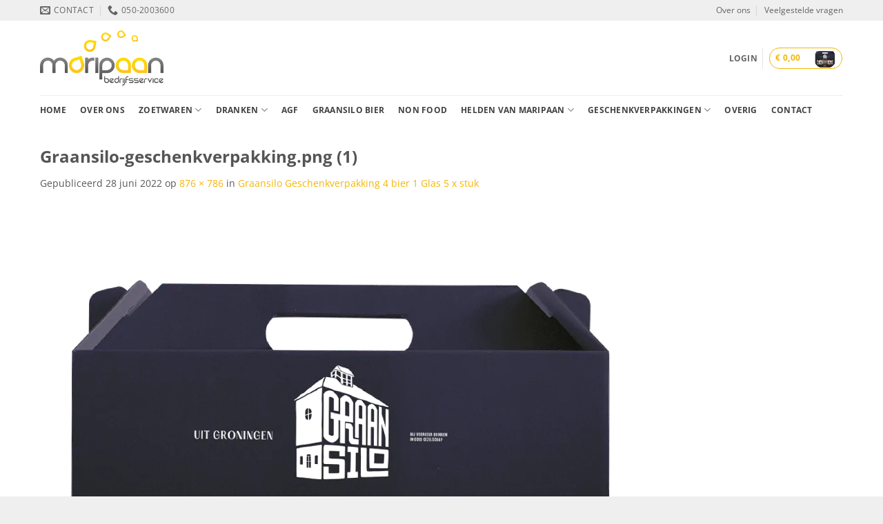

--- FILE ---
content_type: text/html; charset=UTF-8
request_url: https://maripaanbedrijfsservice.nl/?attachment_id=6341
body_size: 23038
content:
<!DOCTYPE html>
<html lang="nl-NL" class="loading-site no-js bg-fill">
<head>
	<meta charset="UTF-8" />
	<link rel="profile" href="https://gmpg.org/xfn/11" />
	<link rel="pingback" href="https://maripaanbedrijfsservice.nl/xmlrpc.php" />

	<script type="b889eb6ceecdccdc8e4d154f-text/javascript">(function(html){html.className = html.className.replace(/\bno-js\b/,'js')})(document.documentElement);</script>
<meta name='robots' content='index, follow, max-image-preview:large, max-snippet:-1, max-video-preview:-1' />
<meta name="viewport" content="width=device-width, initial-scale=1" />
	<!-- This site is optimized with the Yoast SEO plugin v26.6 - https://yoast.com/wordpress/plugins/seo/ -->
	<title>Graansilo-geschenkverpakking.png (1) - Maripaan Bedrijfsservice</title>
	<link rel="canonical" href="https://maripaanbedrijfsservice.nl/" />
	<meta property="og:locale" content="nl_NL" />
	<meta property="og:type" content="article" />
	<meta property="og:title" content="Graansilo-geschenkverpakking.png (1) - Maripaan Bedrijfsservice" />
	<meta property="og:url" content="https://maripaanbedrijfsservice.nl/" />
	<meta property="og:site_name" content="Maripaan Bedrijfsservice" />
	<meta name="twitter:card" content="summary_large_image" />
	<script type="application/ld+json" class="yoast-schema-graph">{"@context":"https://schema.org","@graph":[{"@type":"WebPage","@id":"https://maripaanbedrijfsservice.nl/","url":"https://maripaanbedrijfsservice.nl/","name":"Graansilo-geschenkverpakking.png (1) - Maripaan Bedrijfsservice","isPartOf":{"@id":"https://maripaanbedrijfsservice.nl/#website"},"primaryImageOfPage":{"@id":"https://maripaanbedrijfsservice.nl/#primaryimage"},"image":{"@id":"https://maripaanbedrijfsservice.nl/#primaryimage"},"thumbnailUrl":"https://maripaanbedrijfsservice.nl/wp-content/uploads/2020/06/Graansilo-geschenkverpakking.png-1.webp","datePublished":"2022-06-28T09:06:35+00:00","breadcrumb":{"@id":"https://maripaanbedrijfsservice.nl/#breadcrumb"},"inLanguage":"nl-NL","potentialAction":[{"@type":"ReadAction","target":["https://maripaanbedrijfsservice.nl/"]}]},{"@type":"ImageObject","inLanguage":"nl-NL","@id":"https://maripaanbedrijfsservice.nl/#primaryimage","url":"https://maripaanbedrijfsservice.nl/wp-content/uploads/2020/06/Graansilo-geschenkverpakking.png-1.webp","contentUrl":"https://maripaanbedrijfsservice.nl/wp-content/uploads/2020/06/Graansilo-geschenkverpakking.png-1.webp","width":876,"height":786},{"@type":"BreadcrumbList","@id":"https://maripaanbedrijfsservice.nl/#breadcrumb","itemListElement":[{"@type":"ListItem","position":1,"name":"Home","item":"https://maripaanbedrijfsservice.nl/"},{"@type":"ListItem","position":2,"name":"Graansilo Geschenkverpakking 4 bier 1 Glas 5 x stuk","item":"https://maripaanbedrijfsservice.nl/product/graansilo-geschenkverpakking-4-bier-1-glas/"},{"@type":"ListItem","position":3,"name":"Graansilo-geschenkverpakking.png (1)"}]},{"@type":"WebSite","@id":"https://maripaanbedrijfsservice.nl/#website","url":"https://maripaanbedrijfsservice.nl/","name":"Maripaan Bedrijfsservice","description":"Graansilo Groothandel","potentialAction":[{"@type":"SearchAction","target":{"@type":"EntryPoint","urlTemplate":"https://maripaanbedrijfsservice.nl/?s={search_term_string}"},"query-input":{"@type":"PropertyValueSpecification","valueRequired":true,"valueName":"search_term_string"}}],"inLanguage":"nl-NL"}]}</script>
	<!-- / Yoast SEO plugin. -->


<link rel='prefetch' href='https://maripaanbedrijfsservice.nl/wp-content/themes/flatsome/assets/js/flatsome.js?ver=e2eddd6c228105dac048' />
<link rel='prefetch' href='https://maripaanbedrijfsservice.nl/wp-content/themes/flatsome/assets/js/chunk.slider.js?ver=3.20.2' />
<link rel='prefetch' href='https://maripaanbedrijfsservice.nl/wp-content/themes/flatsome/assets/js/chunk.popups.js?ver=3.20.2' />
<link rel='prefetch' href='https://maripaanbedrijfsservice.nl/wp-content/themes/flatsome/assets/js/chunk.tooltips.js?ver=3.20.2' />
<link rel='prefetch' href='https://maripaanbedrijfsservice.nl/wp-content/themes/flatsome/assets/js/woocommerce.js?ver=1c9be63d628ff7c3ff4c' />
<link rel="alternate" type="application/rss+xml" title="Maripaan Bedrijfsservice &raquo; feed" href="https://maripaanbedrijfsservice.nl/feed/" />
<link rel="alternate" type="application/rss+xml" title="Maripaan Bedrijfsservice &raquo; reacties feed" href="https://maripaanbedrijfsservice.nl/comments/feed/" />
<link rel="alternate" title="oEmbed (JSON)" type="application/json+oembed" href="https://maripaanbedrijfsservice.nl/wp-json/oembed/1.0/embed?url=https%3A%2F%2Fmaripaanbedrijfsservice.nl%2F%3Fattachment_id%3D6341%23main" />
<link rel="alternate" title="oEmbed (XML)" type="text/xml+oembed" href="https://maripaanbedrijfsservice.nl/wp-json/oembed/1.0/embed?url=https%3A%2F%2Fmaripaanbedrijfsservice.nl%2F%3Fattachment_id%3D6341%23main&#038;format=xml" />
		<!-- This site uses the Google Analytics by ExactMetrics plugin v8.11.1 - Using Analytics tracking - https://www.exactmetrics.com/ -->
		<!-- Opmerking: ExactMetrics is momenteel niet geconfigureerd op deze site. De site eigenaar moet authenticeren met Google Analytics in de ExactMetrics instellingen scherm. -->
					<!-- No tracking code set -->
				<!-- / Google Analytics by ExactMetrics -->
		<style id='wp-img-auto-sizes-contain-inline-css' type='text/css'>
img:is([sizes=auto i],[sizes^="auto," i]){contain-intrinsic-size:3000px 1500px}
/*# sourceURL=wp-img-auto-sizes-contain-inline-css */
</style>
<style id='wp-emoji-styles-inline-css' type='text/css'>

	img.wp-smiley, img.emoji {
		display: inline !important;
		border: none !important;
		box-shadow: none !important;
		height: 1em !important;
		width: 1em !important;
		margin: 0 0.07em !important;
		vertical-align: -0.1em !important;
		background: none !important;
		padding: 0 !important;
	}
/*# sourceURL=wp-emoji-styles-inline-css */
</style>
<style id='wp-block-library-inline-css' type='text/css'>
:root{--wp-block-synced-color:#7a00df;--wp-block-synced-color--rgb:122,0,223;--wp-bound-block-color:var(--wp-block-synced-color);--wp-editor-canvas-background:#ddd;--wp-admin-theme-color:#007cba;--wp-admin-theme-color--rgb:0,124,186;--wp-admin-theme-color-darker-10:#006ba1;--wp-admin-theme-color-darker-10--rgb:0,107,160.5;--wp-admin-theme-color-darker-20:#005a87;--wp-admin-theme-color-darker-20--rgb:0,90,135;--wp-admin-border-width-focus:2px}@media (min-resolution:192dpi){:root{--wp-admin-border-width-focus:1.5px}}.wp-element-button{cursor:pointer}:root .has-very-light-gray-background-color{background-color:#eee}:root .has-very-dark-gray-background-color{background-color:#313131}:root .has-very-light-gray-color{color:#eee}:root .has-very-dark-gray-color{color:#313131}:root .has-vivid-green-cyan-to-vivid-cyan-blue-gradient-background{background:linear-gradient(135deg,#00d084,#0693e3)}:root .has-purple-crush-gradient-background{background:linear-gradient(135deg,#34e2e4,#4721fb 50%,#ab1dfe)}:root .has-hazy-dawn-gradient-background{background:linear-gradient(135deg,#faaca8,#dad0ec)}:root .has-subdued-olive-gradient-background{background:linear-gradient(135deg,#fafae1,#67a671)}:root .has-atomic-cream-gradient-background{background:linear-gradient(135deg,#fdd79a,#004a59)}:root .has-nightshade-gradient-background{background:linear-gradient(135deg,#330968,#31cdcf)}:root .has-midnight-gradient-background{background:linear-gradient(135deg,#020381,#2874fc)}:root{--wp--preset--font-size--normal:16px;--wp--preset--font-size--huge:42px}.has-regular-font-size{font-size:1em}.has-larger-font-size{font-size:2.625em}.has-normal-font-size{font-size:var(--wp--preset--font-size--normal)}.has-huge-font-size{font-size:var(--wp--preset--font-size--huge)}.has-text-align-center{text-align:center}.has-text-align-left{text-align:left}.has-text-align-right{text-align:right}.has-fit-text{white-space:nowrap!important}#end-resizable-editor-section{display:none}.aligncenter{clear:both}.items-justified-left{justify-content:flex-start}.items-justified-center{justify-content:center}.items-justified-right{justify-content:flex-end}.items-justified-space-between{justify-content:space-between}.screen-reader-text{border:0;clip-path:inset(50%);height:1px;margin:-1px;overflow:hidden;padding:0;position:absolute;width:1px;word-wrap:normal!important}.screen-reader-text:focus{background-color:#ddd;clip-path:none;color:#444;display:block;font-size:1em;height:auto;left:5px;line-height:normal;padding:15px 23px 14px;text-decoration:none;top:5px;width:auto;z-index:100000}html :where(.has-border-color){border-style:solid}html :where([style*=border-top-color]){border-top-style:solid}html :where([style*=border-right-color]){border-right-style:solid}html :where([style*=border-bottom-color]){border-bottom-style:solid}html :where([style*=border-left-color]){border-left-style:solid}html :where([style*=border-width]){border-style:solid}html :where([style*=border-top-width]){border-top-style:solid}html :where([style*=border-right-width]){border-right-style:solid}html :where([style*=border-bottom-width]){border-bottom-style:solid}html :where([style*=border-left-width]){border-left-style:solid}html :where(img[class*=wp-image-]){height:auto;max-width:100%}:where(figure){margin:0 0 1em}html :where(.is-position-sticky){--wp-admin--admin-bar--position-offset:var(--wp-admin--admin-bar--height,0px)}@media screen and (max-width:600px){html :where(.is-position-sticky){--wp-admin--admin-bar--position-offset:0px}}
/*# sourceURL=/wp-includes/css/dist/block-library/common.min.css */
</style>
<link rel='stylesheet' id='contact-form-7-css' href='https://maripaanbedrijfsservice.nl/wp-content/plugins/contact-form-7/includes/css/styles.css?ver=6.1.4' type='text/css' media='all' />
<style id='woocommerce-inline-inline-css' type='text/css'>
.woocommerce form .form-row .required { visibility: visible; }
/*# sourceURL=woocommerce-inline-inline-css */
</style>
<link rel='stylesheet' id='mollie-applepaydirect-css' href='https://maripaanbedrijfsservice.nl/wp-content/plugins/mollie-payments-for-woocommerce/public/css/mollie-applepaydirect.min.css?ver=1767602386' type='text/css' media='screen' />
<link rel='stylesheet' id='yith_wapo_front-css' href='https://maripaanbedrijfsservice.nl/wp-content/plugins/yith-woocommerce-advanced-product-options-premium/assets/css/front.css?ver=4.10.1' type='text/css' media='all' />
<style id='yith_wapo_front-inline-css' type='text/css'>
:root{--yith-wapo-required-option-color:#AF2323;--yith-wapo-checkbox-style:5px;--yith-wapo-color-swatch-style:2px;--yith-wapo-label-font-size:16px;--yith-wapo-description-font-size:12px;--yith-wapo-color-swatch-size:40px;--yith-wapo-block-padding:px px px px ;--yith-wapo-block-background-color:#ffffff;--yith-wapo-accent-color-color:#03bfac;--yith-wapo-form-border-color-color:#7a7a7a;--yith-wapo-price-box-colors-text:#474747;--yith-wapo-price-box-colors-background:#ffffff;--yith-wapo-uploads-file-colors-background:#f3f3f3;--yith-wapo-uploads-file-colors-border:#c4c4c4;--yith-wapo-tooltip-colors-text:#ffffff;--yith-wapo-tooltip-colors-background:#03bfac;}
/*# sourceURL=yith_wapo_front-inline-css */
</style>
<link rel='stylesheet' id='yith_wapo_jquery-ui-css' href='https://maripaanbedrijfsservice.nl/wp-content/plugins/yith-woocommerce-advanced-product-options-premium/assets/css/_new_jquery-ui-1.12.1.css?ver=4.10.1' type='text/css' media='all' />
<link rel='stylesheet' id='yith_wapo_jquery-ui-timepicker-css' href='https://maripaanbedrijfsservice.nl/wp-content/plugins/yith-woocommerce-advanced-product-options-premium/assets/css/_new_jquery-ui-timepicker-addon.css?ver=4.10.1' type='text/css' media='all' />
<link rel='stylesheet' id='dashicons-css' href='https://maripaanbedrijfsservice.nl/wp-includes/css/dashicons.min.css?ver=6.9' type='text/css' media='all' />
<style id='dashicons-inline-css' type='text/css'>
[data-font="Dashicons"]:before {font-family: 'Dashicons' !important;content: attr(data-icon) !important;speak: none !important;font-weight: normal !important;font-variant: normal !important;text-transform: none !important;line-height: 1 !important;font-style: normal !important;-webkit-font-smoothing: antialiased !important;-moz-osx-font-smoothing: grayscale !important;}
/*# sourceURL=dashicons-inline-css */
</style>
<link rel='stylesheet' id='yith-plugin-fw-icon-font-css' href='https://maripaanbedrijfsservice.nl/wp-content/plugins/yith-woocommerce-role-based-prices-premium/plugin-fw/assets/css/yith-icon.css?ver=4.7.8' type='text/css' media='all' />
<link rel='stylesheet' id='wp-color-picker-css' href='https://maripaanbedrijfsservice.nl/wp-admin/css/color-picker.min.css?ver=6.9' type='text/css' media='all' />
<link rel='stylesheet' id='__EPYT__style-css' href='https://maripaanbedrijfsservice.nl/wp-content/plugins/youtube-embed-plus/styles/ytprefs.min.css?ver=14.2.4' type='text/css' media='all' />
<style id='__EPYT__style-inline-css' type='text/css'>

                .epyt-gallery-thumb {
                        width: 33.333%;
                }
                
/*# sourceURL=__EPYT__style-inline-css */
</style>
<link rel='stylesheet' id='flatsome-main-css' href='https://maripaanbedrijfsservice.nl/wp-content/themes/flatsome/assets/css/flatsome.css?ver=3.20.2' type='text/css' media='all' />
<style id='flatsome-main-inline-css' type='text/css'>
@font-face {
				font-family: "fl-icons";
				font-display: block;
				src: url(https://maripaanbedrijfsservice.nl/wp-content/themes/flatsome/assets/css/icons/fl-icons.eot?v=3.20.2);
				src:
					url(https://maripaanbedrijfsservice.nl/wp-content/themes/flatsome/assets/css/icons/fl-icons.eot#iefix?v=3.20.2) format("embedded-opentype"),
					url(https://maripaanbedrijfsservice.nl/wp-content/themes/flatsome/assets/css/icons/fl-icons.woff2?v=3.20.2) format("woff2"),
					url(https://maripaanbedrijfsservice.nl/wp-content/themes/flatsome/assets/css/icons/fl-icons.ttf?v=3.20.2) format("truetype"),
					url(https://maripaanbedrijfsservice.nl/wp-content/themes/flatsome/assets/css/icons/fl-icons.woff?v=3.20.2) format("woff"),
					url(https://maripaanbedrijfsservice.nl/wp-content/themes/flatsome/assets/css/icons/fl-icons.svg?v=3.20.2#fl-icons) format("svg");
			}
/*# sourceURL=flatsome-main-inline-css */
</style>
<link rel='stylesheet' id='flatsome-shop-css' href='https://maripaanbedrijfsservice.nl/wp-content/themes/flatsome/assets/css/flatsome-shop.css?ver=3.20.2' type='text/css' media='all' />
<link rel='stylesheet' id='flatsome-style-css' href='https://maripaanbedrijfsservice.nl/wp-content/themes/flatsome-child/style.css?ver=3.0' type='text/css' media='all' />
<script type="text/template" id="tmpl-variation-template">
	<div class="woocommerce-variation-description">{{{ data.variation.variation_description }}}</div>
	<div class="woocommerce-variation-price">{{{ data.variation.price_html }}}</div>
	<div class="woocommerce-variation-availability">{{{ data.variation.availability_html }}}</div>
</script>
<script type="text/template" id="tmpl-unavailable-variation-template">
	<p role="alert">Dit product is niet beschikbaar. Kies een andere combinatie.</p>
</script>
<script type="b889eb6ceecdccdc8e4d154f-text/javascript" src="https://maripaanbedrijfsservice.nl/wp-includes/js/jquery/jquery.min.js?ver=3.7.1" id="jquery-core-js"></script>
<script type="b889eb6ceecdccdc8e4d154f-text/javascript" src="https://maripaanbedrijfsservice.nl/wp-includes/js/jquery/jquery-migrate.min.js?ver=3.4.1" id="jquery-migrate-js"></script>
<script type="b889eb6ceecdccdc8e4d154f-text/javascript" src="https://maripaanbedrijfsservice.nl/wp-content/plugins/woocommerce/assets/js/jquery-blockui/jquery.blockUI.min.js?ver=2.7.0-wc.10.4.3" id="wc-jquery-blockui-js" data-wp-strategy="defer"></script>
<script type="b889eb6ceecdccdc8e4d154f-text/javascript" id="wc-add-to-cart-js-extra">
/* <![CDATA[ */
var wc_add_to_cart_params = {"ajax_url":"/wp-admin/admin-ajax.php","wc_ajax_url":"/?wc-ajax=%%endpoint%%","i18n_view_cart":"Bekijk winkelwagen","cart_url":"https://maripaanbedrijfsservice.nl/winkelmand/","is_cart":"","cart_redirect_after_add":"no"};
//# sourceURL=wc-add-to-cart-js-extra
/* ]]> */
</script>
<script type="b889eb6ceecdccdc8e4d154f-text/javascript" src="https://maripaanbedrijfsservice.nl/wp-content/plugins/woocommerce/assets/js/frontend/add-to-cart.min.js?ver=10.4.3" id="wc-add-to-cart-js" defer="defer" data-wp-strategy="defer"></script>
<script type="b889eb6ceecdccdc8e4d154f-text/javascript" src="https://maripaanbedrijfsservice.nl/wp-content/plugins/woocommerce/assets/js/js-cookie/js.cookie.min.js?ver=2.1.4-wc.10.4.3" id="wc-js-cookie-js" data-wp-strategy="defer"></script>
<script type="b889eb6ceecdccdc8e4d154f-text/javascript" src="https://maripaanbedrijfsservice.nl/wp-content/themes/flatsome-child/assets/js/webety.js?ver=6.9" id="add-webety-script-js"></script>
<script type="b889eb6ceecdccdc8e4d154f-text/javascript" src="https://maripaanbedrijfsservice.nl/wp-includes/js/underscore.min.js?ver=1.13.7" id="underscore-js"></script>
<script type="b889eb6ceecdccdc8e4d154f-text/javascript" id="wp-util-js-extra">
/* <![CDATA[ */
var _wpUtilSettings = {"ajax":{"url":"/wp-admin/admin-ajax.php"}};
//# sourceURL=wp-util-js-extra
/* ]]> */
</script>
<script type="b889eb6ceecdccdc8e4d154f-text/javascript" src="https://maripaanbedrijfsservice.nl/wp-includes/js/wp-util.min.js?ver=6.9" id="wp-util-js"></script>
<script type="b889eb6ceecdccdc8e4d154f-text/javascript" id="__ytprefs__-js-extra">
/* <![CDATA[ */
var _EPYT_ = {"ajaxurl":"https://maripaanbedrijfsservice.nl/wp-admin/admin-ajax.php","security":"d932e54d8d","gallery_scrolloffset":"20","eppathtoscripts":"https://maripaanbedrijfsservice.nl/wp-content/plugins/youtube-embed-plus/scripts/","eppath":"https://maripaanbedrijfsservice.nl/wp-content/plugins/youtube-embed-plus/","epresponsiveselector":"[\"iframe.__youtube_prefs_widget__\"]","epdovol":"1","version":"14.2.4","evselector":"iframe.__youtube_prefs__[src], iframe[src*=\"youtube.com/embed/\"], iframe[src*=\"youtube-nocookie.com/embed/\"]","ajax_compat":"","maxres_facade":"eager","ytapi_load":"light","pause_others":"","stopMobileBuffer":"1","facade_mode":"","not_live_on_channel":""};
//# sourceURL=__ytprefs__-js-extra
/* ]]> */
</script>
<script type="b889eb6ceecdccdc8e4d154f-text/javascript" src="https://maripaanbedrijfsservice.nl/wp-content/plugins/youtube-embed-plus/scripts/ytprefs.min.js?ver=14.2.4" id="__ytprefs__-js"></script>
<link rel="https://api.w.org/" href="https://maripaanbedrijfsservice.nl/wp-json/" /><link rel="alternate" title="JSON" type="application/json" href="https://maripaanbedrijfsservice.nl/wp-json/wp/v2/media/6341" /><link rel="EditURI" type="application/rsd+xml" title="RSD" href="https://maripaanbedrijfsservice.nl/xmlrpc.php?rsd" />
<meta name="generator" content="WordPress 6.9" />
<meta name="generator" content="WooCommerce 10.4.3" />
<link rel='shortlink' href='https://maripaanbedrijfsservice.nl/?p=6341' />
        <script type="b889eb6ceecdccdc8e4d154f-text/javascript">
            (function () {
                window.lsow_fs = {can_use_premium_code: false};
            })();
        </script>
        <!-- Stream WordPress user activity plugin v4.1.1 -->
<!-- Starting: Conversion Tracking for WooCommerce (https://wordpress.org/plugins/woocommerce-conversion-tracking/) -->
<!-- End: Conversion Tracking for WooCommerce Codes -->
	<noscript><style>.woocommerce-product-gallery{ opacity: 1 !important; }</style></noscript>
	<meta name="generator" content="Elementor 3.34.0; features: additional_custom_breakpoints; settings: css_print_method-external, google_font-enabled, font_display-auto">
			<style>
				.e-con.e-parent:nth-of-type(n+4):not(.e-lazyloaded):not(.e-no-lazyload),
				.e-con.e-parent:nth-of-type(n+4):not(.e-lazyloaded):not(.e-no-lazyload) * {
					background-image: none !important;
				}
				@media screen and (max-height: 1024px) {
					.e-con.e-parent:nth-of-type(n+3):not(.e-lazyloaded):not(.e-no-lazyload),
					.e-con.e-parent:nth-of-type(n+3):not(.e-lazyloaded):not(.e-no-lazyload) * {
						background-image: none !important;
					}
				}
				@media screen and (max-height: 640px) {
					.e-con.e-parent:nth-of-type(n+2):not(.e-lazyloaded):not(.e-no-lazyload),
					.e-con.e-parent:nth-of-type(n+2):not(.e-lazyloaded):not(.e-no-lazyload) * {
						background-image: none !important;
					}
				}
			</style>
			<style>.qib-container input[type='number']:not(#qib_id):not(#qib_id){-moz-appearance:textfield;}.qib-container input[type='number']:not(#qib_id):not(#qib_id)::-webkit-outer-spin-button,.qib-container input[type='number']:not(#qib_id):not(#qib_id)::-webkit-inner-spin-button{-webkit-appearance:none;display:none;margin:0;}form.cart button[type='submit']:not(#qib_id):not(#qib_id),form.cart .qib-container + div:not(#qib_id):not(#qib_id){display:inline-block;margin:0;padding-top:0;padding-bottom:0;float:none;vertical-align:top;text-align:center;}form.cart button[type='submit']:not(#qib_id):not(#qib_id):not(_){line-height:1;}form.cart button[type='submit']:not(#qib_id):not(#qib_id):not(_):not(_){height:30px;text-align:center;}form.cart .qib-container + button[type='submit']:not(#qib_id):not(#qib_id),form.cart .qib-container + div:not(#qib_id):not(#qib_id):not(_){margin-left:1em;}form.cart button[type='submit']:focus:not(#qib_id):not(#qib_id){outline-width:2px;outline-offset:-2px;outline-style:solid;}.qib-container div.quantity:not(#qib_id):not(#qib_id) {float:left;line-height:1;display:inline-block;margin:0;padding:0;border:none;border-radius:0;width:auto;min-height:initial;min-width:initial;max-height:initial;max-width:initial;}.qib-button:not(#qib_id):not(#qib_id){line-height:1;display:inline-block;margin:0;padding:0;box-sizing:border-box;height:30px;width:30px;color:black;background:#e2e2e2;border-color:#cac9c9;float:left;min-height:initial;min-width:initial;max-height:initial;max-width:initial;vertical-align:middle;font-size:16px;letter-spacing:0;border-style:solid;border-width:1px;transition:none;border-radius:0;}.qib-button:focus:not(#qib_id):not(#qib_id) {border:2px #b3b3aa solid;outline:none;}.qib-button:hover:not(#qib_id):not(#qib_id) {background:#d6d5d5;}.qib-container .quantity input.qty:not(#qib_id):not(#qib_id){line-height:1;background:none;text-align:center;vertical-align:middle;margin:0;padding:0;box-sizing:border-box;height:30px;width:45px;min-height:initial;min-width:initial;max-height:initial;max-width:initial;box-shadow:none;font-size:15px;border-style:solid;border-color:#cac9c9;border-width:1px 0;border-radius:0;}.qib-container .quantity input.qty:focus:not(#qib_id):not(#qib_id) {border-color:#cac9c9;outline:none;border-width:2px 1px;border-style:solid;}.woocommerce table.cart td.product-quantity:not(#qib_id):not(#qib_id){white-space:nowrap;}@media (min-width:768px){.woocommerce table.cart td.product-quantity:not(#qib_id):not(#qib_id){text-align:center;}}@media (min-width:768px){.woocommerce table.cart td.product-quantity .qib-container:not(#qib_id):not(#qib_id){display:flex;justify-content:center;}}.qib-container:not(#qib_id):not(#qib_id) {display:inline-block;}.woocommerce-grouped-product-list-item__quantity:not(#qib_id):not(#qib_id){margin:0;padding-left:0;padding-right:0;text-align:left;}.woocommerce-grouped-product-list-item__quantity .qib-container:not(#qib_id):not(#qib_id){display:flex;}.quantity .minus:not(#qib_id):not(#qib_id),.quantity .plus:not(#qib_id):not(#qib_id),.quantity > a:not(#qib_id):not(#qib_id){display:none;}.products.oceanwp-row .qib-container:not(#qib_id):not(#qib_id){margin-bottom:8px;}</style><link rel="icon" href="https://maripaanbedrijfsservice.nl/wp-content/uploads/2020/04/cropped-favicon-1-32x32-1.png" sizes="32x32" />
<link rel="icon" href="https://maripaanbedrijfsservice.nl/wp-content/uploads/2020/04/cropped-favicon-1-32x32-1.png" sizes="192x192" />
<link rel="apple-touch-icon" href="https://maripaanbedrijfsservice.nl/wp-content/uploads/2020/04/cropped-favicon-1-32x32-1.png" />
<meta name="msapplication-TileImage" content="https://maripaanbedrijfsservice.nl/wp-content/uploads/2020/04/cropped-favicon-1-32x32-1.png" />
<style id="custom-css" type="text/css">:root {--primary-color: #F5B601;--fs-color-primary: #F5B601;--fs-color-secondary: #F5B601;--fs-color-success: #627D47;--fs-color-alert: #b20000;--fs-color-base: #5a5858;--fs-experimental-link-color: #F5B601;--fs-experimental-link-color-hover: #111;}.tooltipster-base {--tooltip-color: #fff;--tooltip-bg-color: #000;}.off-canvas-right .mfp-content, .off-canvas-left .mfp-content {--drawer-width: 300px;}.off-canvas .mfp-content.off-canvas-cart {--drawer-width: 360px;}html{background-color:#efefef!important;}.container-width, .full-width .ubermenu-nav, .container, .row{max-width: 1194px}.row.row-collapse{max-width: 1164px}.row.row-small{max-width: 1186.5px}.row.row-large{max-width: 1224px}body.framed, body.framed header, body.framed .header-wrapper, body.boxed, body.boxed header, body.boxed .header-wrapper, body.boxed .is-sticky-section{ max-width: 1280px}.sticky-add-to-cart--active, #wrapper,#main,#main.dark{background-color: #FFFFFF}.header-main{height: 108px}#logo img{max-height: 108px}#logo{width:179px;}.header-bottom{min-height: 43px}.header-top{min-height: 30px}.transparent .header-main{height: 264px}.transparent #logo img{max-height: 264px}.has-transparent + .page-title:first-of-type,.has-transparent + #main > .page-title,.has-transparent + #main > div > .page-title,.has-transparent + #main .page-header-wrapper:first-of-type .page-title{padding-top: 344px;}.transparent .header-wrapper{background-color: #ffffff!important;}.transparent .top-divider{display: none;}.header.show-on-scroll,.stuck .header-main{height:70px!important}.stuck #logo img{max-height: 70px!important}.search-form{ width: 55%;}.header-bg-color {background-color: rgba(255,255,255,0.9)}.header-bottom {background-color: #FFFFFF}.header-main .nav > li > a{line-height: 16px }.header-wrapper:not(.stuck) .header-main .header-nav{margin-top: 1px }.stuck .header-main .nav > li > a{line-height: 44px }.header-bottom-nav > li > a{line-height: 10px }@media (max-width: 549px) {.header-main{height: 70px}#logo img{max-height: 70px}}.nav-dropdown-has-arrow.nav-dropdown-has-border li.has-dropdown:before{border-bottom-color: #EFEFEF;}.nav .nav-dropdown{border-color: #EFEFEF }.nav-dropdown{font-size:100%}.header-top{background-color:#efefef!important;}body{font-size: 90%;}@media screen and (max-width: 549px){body{font-size: 100%;}}body{font-family: "Open Sans", sans-serif;}body {font-weight: 400;font-style: normal;}.nav > li > a {font-family: "Open Sans", sans-serif;}.mobile-sidebar-levels-2 .nav > li > ul > li > a {font-family: "Open Sans", sans-serif;}.nav > li > a,.mobile-sidebar-levels-2 .nav > li > ul > li > a {font-weight: 700;font-style: normal;}h1,h2,h3,h4,h5,h6,.heading-font, .off-canvas-center .nav-sidebar.nav-vertical > li > a{font-family: "Open Sans", sans-serif;}h1,h2,h3,h4,h5,h6,.heading-font,.banner h1,.banner h2 {font-weight: 700;font-style: normal;}.alt-font{font-family: Helvetica,Arial,sans-serif;}.header:not(.transparent) .header-bottom-nav.nav > li > a{color: #424242;}.header:not(.transparent) .header-bottom-nav.nav > li > a:hover,.header:not(.transparent) .header-bottom-nav.nav > li.active > a,.header:not(.transparent) .header-bottom-nav.nav > li.current > a,.header:not(.transparent) .header-bottom-nav.nav > li > a.active,.header:not(.transparent) .header-bottom-nav.nav > li > a.current{color: #F5B601;}.header-bottom-nav.nav-line-bottom > li > a:before,.header-bottom-nav.nav-line-grow > li > a:before,.header-bottom-nav.nav-line > li > a:before,.header-bottom-nav.nav-box > li > a:hover,.header-bottom-nav.nav-box > li.active > a,.header-bottom-nav.nav-pills > li > a:hover,.header-bottom-nav.nav-pills > li.active > a{color:#FFF!important;background-color: #F5B601;}.current .breadcrumb-step, [data-icon-label]:after, .button#place_order,.button.checkout,.checkout-button,.single_add_to_cart_button.button, .sticky-add-to-cart-select-options-button{background-color: #F5B601!important }.has-equal-box-heights .box-image {padding-top: 100%;}.badge-inner.new-bubble{background-color: #F5B601}.star-rating span:before,.star-rating:before, .woocommerce-page .star-rating:before, .stars a:hover:after, .stars a.active:after{color: #F5B601}input[type='submit'], input[type="button"], button:not(.icon), .button:not(.icon){border-radius: 4px!important}@media screen and (min-width: 550px){.products .box-vertical .box-image{min-width: 247px!important;width: 247px!important;}}.header-main .social-icons,.header-main .cart-icon strong,.header-main .menu-title,.header-main .header-button > .button.is-outline,.header-main .nav > li > a > i:not(.icon-angle-down){color: #F5B601!important;}.header-main .header-button > .button.is-outline,.header-main .cart-icon strong:after,.header-main .cart-icon strong{border-color: #F5B601!important;}.header-main .header-button > .button:not(.is-outline){background-color: #F5B601!important;}.header-main .current-dropdown .cart-icon strong,.header-main .header-button > .button:hover,.header-main .header-button > .button:hover i,.header-main .header-button > .button:hover span{color:#FFF!important;}.header-main .menu-title:hover,.header-main .social-icons a:hover,.header-main .header-button > .button.is-outline:hover,.header-main .nav > li > a:hover > i:not(.icon-angle-down){color: #F5B601!important;}.header-main .current-dropdown .cart-icon strong,.header-main .header-button > .button:hover{background-color: #F5B601!important;}.header-main .current-dropdown .cart-icon strong:after,.header-main .current-dropdown .cart-icon strong,.header-main .header-button > .button:hover{border-color: #F5B601!important;}.footer-1{background-color: #F5B601}.footer-2{background-color: #F5B601}.absolute-footer, html{background-color: #F5B601}.page-title-small + main .product-container > .row{padding-top:0;}.nav-vertical-fly-out > li + li {border-top-width: 1px; border-top-style: solid;}.label-new.menu-item > a:after{content:"Nieuw";}.label-hot.menu-item > a:after{content:"Hot";}.label-sale.menu-item > a:after{content:"Aanbieding";}.label-popular.menu-item > a:after{content:"Populair";}</style>		<style type="text/css" id="wp-custom-css">
			.ywcrbp_regular_price.ywcrbp_has_role_price{
	display: none !important;
}

.ywcrbp-role-price-rule::before{
	display:none;
}

.ywcrbp-role-price-rule::after{
	display:none;
}

.implementatie-ul .icon-angle-down{
	display: none;
}

.implementatie-ul:before{
	display: none;
}

.implementatie-ul ul{
	display: none;
}

.qib-container:not(#qib_id):not(#qib_id) {
    display: inline-block;
    margin: 0 auto;
    width: 100%;
    display: flex;
    justify-content: center;
    padding-bottom: 18px;
	margin-top:18px;
}

.qib-container button {
	background:#fff !important;
	border-radius:4px !important;;
	border:2px solid #F5B601 !important;
	color: #F5B601 !important;
	margin:05px 5px;
}

.qib-container button:hover {
	color:#fff !important;

	border:2px solid #F5B601 !important;
	background: #F5B601 !important;

}

.price-wrapper {
	margin-top:5px;
	margin-bottom:18px;
}

body:after {
	content:".";
}

.size-woocommerce_thumbnail {
	width: fit-content !important;
}

#panel-213-1-0-0, #panel-213-1-1-0, #panel-213-1-2-0 {
	min-height: 200px;
	display: flex;
	flex-direction: column;
	justify-content: center;
}

div.home-doelgroep-kader{
	  background: #fdc513;
    padding: 30px 20px 20px 20px;
    border-radius: 15px;
    text-align: center;
    display: block;
    text-decoration: none;
}

.yith-wapo-container .wapo-total-order{
	display:none;
}

.woocommerce-page .products .hide-amount-buttons .qib-container>*{
	opacity: 0;
	pointer-events: none;
}
		</style>
		<style id="kirki-inline-styles">/* cyrillic-ext */
@font-face {
  font-family: 'Open Sans';
  font-style: normal;
  font-weight: 400;
  font-stretch: 100%;
  font-display: swap;
  src: url(https://maripaanbedrijfsservice.nl/wp-content/fonts/open-sans/memvYaGs126MiZpBA-UvWbX2vVnXBbObj2OVTSKmu1aB.woff2) format('woff2');
  unicode-range: U+0460-052F, U+1C80-1C8A, U+20B4, U+2DE0-2DFF, U+A640-A69F, U+FE2E-FE2F;
}
/* cyrillic */
@font-face {
  font-family: 'Open Sans';
  font-style: normal;
  font-weight: 400;
  font-stretch: 100%;
  font-display: swap;
  src: url(https://maripaanbedrijfsservice.nl/wp-content/fonts/open-sans/memvYaGs126MiZpBA-UvWbX2vVnXBbObj2OVTSumu1aB.woff2) format('woff2');
  unicode-range: U+0301, U+0400-045F, U+0490-0491, U+04B0-04B1, U+2116;
}
/* greek-ext */
@font-face {
  font-family: 'Open Sans';
  font-style: normal;
  font-weight: 400;
  font-stretch: 100%;
  font-display: swap;
  src: url(https://maripaanbedrijfsservice.nl/wp-content/fonts/open-sans/memvYaGs126MiZpBA-UvWbX2vVnXBbObj2OVTSOmu1aB.woff2) format('woff2');
  unicode-range: U+1F00-1FFF;
}
/* greek */
@font-face {
  font-family: 'Open Sans';
  font-style: normal;
  font-weight: 400;
  font-stretch: 100%;
  font-display: swap;
  src: url(https://maripaanbedrijfsservice.nl/wp-content/fonts/open-sans/memvYaGs126MiZpBA-UvWbX2vVnXBbObj2OVTSymu1aB.woff2) format('woff2');
  unicode-range: U+0370-0377, U+037A-037F, U+0384-038A, U+038C, U+038E-03A1, U+03A3-03FF;
}
/* hebrew */
@font-face {
  font-family: 'Open Sans';
  font-style: normal;
  font-weight: 400;
  font-stretch: 100%;
  font-display: swap;
  src: url(https://maripaanbedrijfsservice.nl/wp-content/fonts/open-sans/memvYaGs126MiZpBA-UvWbX2vVnXBbObj2OVTS2mu1aB.woff2) format('woff2');
  unicode-range: U+0307-0308, U+0590-05FF, U+200C-2010, U+20AA, U+25CC, U+FB1D-FB4F;
}
/* math */
@font-face {
  font-family: 'Open Sans';
  font-style: normal;
  font-weight: 400;
  font-stretch: 100%;
  font-display: swap;
  src: url(https://maripaanbedrijfsservice.nl/wp-content/fonts/open-sans/memvYaGs126MiZpBA-UvWbX2vVnXBbObj2OVTVOmu1aB.woff2) format('woff2');
  unicode-range: U+0302-0303, U+0305, U+0307-0308, U+0310, U+0312, U+0315, U+031A, U+0326-0327, U+032C, U+032F-0330, U+0332-0333, U+0338, U+033A, U+0346, U+034D, U+0391-03A1, U+03A3-03A9, U+03B1-03C9, U+03D1, U+03D5-03D6, U+03F0-03F1, U+03F4-03F5, U+2016-2017, U+2034-2038, U+203C, U+2040, U+2043, U+2047, U+2050, U+2057, U+205F, U+2070-2071, U+2074-208E, U+2090-209C, U+20D0-20DC, U+20E1, U+20E5-20EF, U+2100-2112, U+2114-2115, U+2117-2121, U+2123-214F, U+2190, U+2192, U+2194-21AE, U+21B0-21E5, U+21F1-21F2, U+21F4-2211, U+2213-2214, U+2216-22FF, U+2308-230B, U+2310, U+2319, U+231C-2321, U+2336-237A, U+237C, U+2395, U+239B-23B7, U+23D0, U+23DC-23E1, U+2474-2475, U+25AF, U+25B3, U+25B7, U+25BD, U+25C1, U+25CA, U+25CC, U+25FB, U+266D-266F, U+27C0-27FF, U+2900-2AFF, U+2B0E-2B11, U+2B30-2B4C, U+2BFE, U+3030, U+FF5B, U+FF5D, U+1D400-1D7FF, U+1EE00-1EEFF;
}
/* symbols */
@font-face {
  font-family: 'Open Sans';
  font-style: normal;
  font-weight: 400;
  font-stretch: 100%;
  font-display: swap;
  src: url(https://maripaanbedrijfsservice.nl/wp-content/fonts/open-sans/memvYaGs126MiZpBA-UvWbX2vVnXBbObj2OVTUGmu1aB.woff2) format('woff2');
  unicode-range: U+0001-000C, U+000E-001F, U+007F-009F, U+20DD-20E0, U+20E2-20E4, U+2150-218F, U+2190, U+2192, U+2194-2199, U+21AF, U+21E6-21F0, U+21F3, U+2218-2219, U+2299, U+22C4-22C6, U+2300-243F, U+2440-244A, U+2460-24FF, U+25A0-27BF, U+2800-28FF, U+2921-2922, U+2981, U+29BF, U+29EB, U+2B00-2BFF, U+4DC0-4DFF, U+FFF9-FFFB, U+10140-1018E, U+10190-1019C, U+101A0, U+101D0-101FD, U+102E0-102FB, U+10E60-10E7E, U+1D2C0-1D2D3, U+1D2E0-1D37F, U+1F000-1F0FF, U+1F100-1F1AD, U+1F1E6-1F1FF, U+1F30D-1F30F, U+1F315, U+1F31C, U+1F31E, U+1F320-1F32C, U+1F336, U+1F378, U+1F37D, U+1F382, U+1F393-1F39F, U+1F3A7-1F3A8, U+1F3AC-1F3AF, U+1F3C2, U+1F3C4-1F3C6, U+1F3CA-1F3CE, U+1F3D4-1F3E0, U+1F3ED, U+1F3F1-1F3F3, U+1F3F5-1F3F7, U+1F408, U+1F415, U+1F41F, U+1F426, U+1F43F, U+1F441-1F442, U+1F444, U+1F446-1F449, U+1F44C-1F44E, U+1F453, U+1F46A, U+1F47D, U+1F4A3, U+1F4B0, U+1F4B3, U+1F4B9, U+1F4BB, U+1F4BF, U+1F4C8-1F4CB, U+1F4D6, U+1F4DA, U+1F4DF, U+1F4E3-1F4E6, U+1F4EA-1F4ED, U+1F4F7, U+1F4F9-1F4FB, U+1F4FD-1F4FE, U+1F503, U+1F507-1F50B, U+1F50D, U+1F512-1F513, U+1F53E-1F54A, U+1F54F-1F5FA, U+1F610, U+1F650-1F67F, U+1F687, U+1F68D, U+1F691, U+1F694, U+1F698, U+1F6AD, U+1F6B2, U+1F6B9-1F6BA, U+1F6BC, U+1F6C6-1F6CF, U+1F6D3-1F6D7, U+1F6E0-1F6EA, U+1F6F0-1F6F3, U+1F6F7-1F6FC, U+1F700-1F7FF, U+1F800-1F80B, U+1F810-1F847, U+1F850-1F859, U+1F860-1F887, U+1F890-1F8AD, U+1F8B0-1F8BB, U+1F8C0-1F8C1, U+1F900-1F90B, U+1F93B, U+1F946, U+1F984, U+1F996, U+1F9E9, U+1FA00-1FA6F, U+1FA70-1FA7C, U+1FA80-1FA89, U+1FA8F-1FAC6, U+1FACE-1FADC, U+1FADF-1FAE9, U+1FAF0-1FAF8, U+1FB00-1FBFF;
}
/* vietnamese */
@font-face {
  font-family: 'Open Sans';
  font-style: normal;
  font-weight: 400;
  font-stretch: 100%;
  font-display: swap;
  src: url(https://maripaanbedrijfsservice.nl/wp-content/fonts/open-sans/memvYaGs126MiZpBA-UvWbX2vVnXBbObj2OVTSCmu1aB.woff2) format('woff2');
  unicode-range: U+0102-0103, U+0110-0111, U+0128-0129, U+0168-0169, U+01A0-01A1, U+01AF-01B0, U+0300-0301, U+0303-0304, U+0308-0309, U+0323, U+0329, U+1EA0-1EF9, U+20AB;
}
/* latin-ext */
@font-face {
  font-family: 'Open Sans';
  font-style: normal;
  font-weight: 400;
  font-stretch: 100%;
  font-display: swap;
  src: url(https://maripaanbedrijfsservice.nl/wp-content/fonts/open-sans/memvYaGs126MiZpBA-UvWbX2vVnXBbObj2OVTSGmu1aB.woff2) format('woff2');
  unicode-range: U+0100-02BA, U+02BD-02C5, U+02C7-02CC, U+02CE-02D7, U+02DD-02FF, U+0304, U+0308, U+0329, U+1D00-1DBF, U+1E00-1E9F, U+1EF2-1EFF, U+2020, U+20A0-20AB, U+20AD-20C0, U+2113, U+2C60-2C7F, U+A720-A7FF;
}
/* latin */
@font-face {
  font-family: 'Open Sans';
  font-style: normal;
  font-weight: 400;
  font-stretch: 100%;
  font-display: swap;
  src: url(https://maripaanbedrijfsservice.nl/wp-content/fonts/open-sans/memvYaGs126MiZpBA-UvWbX2vVnXBbObj2OVTS-muw.woff2) format('woff2');
  unicode-range: U+0000-00FF, U+0131, U+0152-0153, U+02BB-02BC, U+02C6, U+02DA, U+02DC, U+0304, U+0308, U+0329, U+2000-206F, U+20AC, U+2122, U+2191, U+2193, U+2212, U+2215, U+FEFF, U+FFFD;
}
/* cyrillic-ext */
@font-face {
  font-family: 'Open Sans';
  font-style: normal;
  font-weight: 700;
  font-stretch: 100%;
  font-display: swap;
  src: url(https://maripaanbedrijfsservice.nl/wp-content/fonts/open-sans/memvYaGs126MiZpBA-UvWbX2vVnXBbObj2OVTSKmu1aB.woff2) format('woff2');
  unicode-range: U+0460-052F, U+1C80-1C8A, U+20B4, U+2DE0-2DFF, U+A640-A69F, U+FE2E-FE2F;
}
/* cyrillic */
@font-face {
  font-family: 'Open Sans';
  font-style: normal;
  font-weight: 700;
  font-stretch: 100%;
  font-display: swap;
  src: url(https://maripaanbedrijfsservice.nl/wp-content/fonts/open-sans/memvYaGs126MiZpBA-UvWbX2vVnXBbObj2OVTSumu1aB.woff2) format('woff2');
  unicode-range: U+0301, U+0400-045F, U+0490-0491, U+04B0-04B1, U+2116;
}
/* greek-ext */
@font-face {
  font-family: 'Open Sans';
  font-style: normal;
  font-weight: 700;
  font-stretch: 100%;
  font-display: swap;
  src: url(https://maripaanbedrijfsservice.nl/wp-content/fonts/open-sans/memvYaGs126MiZpBA-UvWbX2vVnXBbObj2OVTSOmu1aB.woff2) format('woff2');
  unicode-range: U+1F00-1FFF;
}
/* greek */
@font-face {
  font-family: 'Open Sans';
  font-style: normal;
  font-weight: 700;
  font-stretch: 100%;
  font-display: swap;
  src: url(https://maripaanbedrijfsservice.nl/wp-content/fonts/open-sans/memvYaGs126MiZpBA-UvWbX2vVnXBbObj2OVTSymu1aB.woff2) format('woff2');
  unicode-range: U+0370-0377, U+037A-037F, U+0384-038A, U+038C, U+038E-03A1, U+03A3-03FF;
}
/* hebrew */
@font-face {
  font-family: 'Open Sans';
  font-style: normal;
  font-weight: 700;
  font-stretch: 100%;
  font-display: swap;
  src: url(https://maripaanbedrijfsservice.nl/wp-content/fonts/open-sans/memvYaGs126MiZpBA-UvWbX2vVnXBbObj2OVTS2mu1aB.woff2) format('woff2');
  unicode-range: U+0307-0308, U+0590-05FF, U+200C-2010, U+20AA, U+25CC, U+FB1D-FB4F;
}
/* math */
@font-face {
  font-family: 'Open Sans';
  font-style: normal;
  font-weight: 700;
  font-stretch: 100%;
  font-display: swap;
  src: url(https://maripaanbedrijfsservice.nl/wp-content/fonts/open-sans/memvYaGs126MiZpBA-UvWbX2vVnXBbObj2OVTVOmu1aB.woff2) format('woff2');
  unicode-range: U+0302-0303, U+0305, U+0307-0308, U+0310, U+0312, U+0315, U+031A, U+0326-0327, U+032C, U+032F-0330, U+0332-0333, U+0338, U+033A, U+0346, U+034D, U+0391-03A1, U+03A3-03A9, U+03B1-03C9, U+03D1, U+03D5-03D6, U+03F0-03F1, U+03F4-03F5, U+2016-2017, U+2034-2038, U+203C, U+2040, U+2043, U+2047, U+2050, U+2057, U+205F, U+2070-2071, U+2074-208E, U+2090-209C, U+20D0-20DC, U+20E1, U+20E5-20EF, U+2100-2112, U+2114-2115, U+2117-2121, U+2123-214F, U+2190, U+2192, U+2194-21AE, U+21B0-21E5, U+21F1-21F2, U+21F4-2211, U+2213-2214, U+2216-22FF, U+2308-230B, U+2310, U+2319, U+231C-2321, U+2336-237A, U+237C, U+2395, U+239B-23B7, U+23D0, U+23DC-23E1, U+2474-2475, U+25AF, U+25B3, U+25B7, U+25BD, U+25C1, U+25CA, U+25CC, U+25FB, U+266D-266F, U+27C0-27FF, U+2900-2AFF, U+2B0E-2B11, U+2B30-2B4C, U+2BFE, U+3030, U+FF5B, U+FF5D, U+1D400-1D7FF, U+1EE00-1EEFF;
}
/* symbols */
@font-face {
  font-family: 'Open Sans';
  font-style: normal;
  font-weight: 700;
  font-stretch: 100%;
  font-display: swap;
  src: url(https://maripaanbedrijfsservice.nl/wp-content/fonts/open-sans/memvYaGs126MiZpBA-UvWbX2vVnXBbObj2OVTUGmu1aB.woff2) format('woff2');
  unicode-range: U+0001-000C, U+000E-001F, U+007F-009F, U+20DD-20E0, U+20E2-20E4, U+2150-218F, U+2190, U+2192, U+2194-2199, U+21AF, U+21E6-21F0, U+21F3, U+2218-2219, U+2299, U+22C4-22C6, U+2300-243F, U+2440-244A, U+2460-24FF, U+25A0-27BF, U+2800-28FF, U+2921-2922, U+2981, U+29BF, U+29EB, U+2B00-2BFF, U+4DC0-4DFF, U+FFF9-FFFB, U+10140-1018E, U+10190-1019C, U+101A0, U+101D0-101FD, U+102E0-102FB, U+10E60-10E7E, U+1D2C0-1D2D3, U+1D2E0-1D37F, U+1F000-1F0FF, U+1F100-1F1AD, U+1F1E6-1F1FF, U+1F30D-1F30F, U+1F315, U+1F31C, U+1F31E, U+1F320-1F32C, U+1F336, U+1F378, U+1F37D, U+1F382, U+1F393-1F39F, U+1F3A7-1F3A8, U+1F3AC-1F3AF, U+1F3C2, U+1F3C4-1F3C6, U+1F3CA-1F3CE, U+1F3D4-1F3E0, U+1F3ED, U+1F3F1-1F3F3, U+1F3F5-1F3F7, U+1F408, U+1F415, U+1F41F, U+1F426, U+1F43F, U+1F441-1F442, U+1F444, U+1F446-1F449, U+1F44C-1F44E, U+1F453, U+1F46A, U+1F47D, U+1F4A3, U+1F4B0, U+1F4B3, U+1F4B9, U+1F4BB, U+1F4BF, U+1F4C8-1F4CB, U+1F4D6, U+1F4DA, U+1F4DF, U+1F4E3-1F4E6, U+1F4EA-1F4ED, U+1F4F7, U+1F4F9-1F4FB, U+1F4FD-1F4FE, U+1F503, U+1F507-1F50B, U+1F50D, U+1F512-1F513, U+1F53E-1F54A, U+1F54F-1F5FA, U+1F610, U+1F650-1F67F, U+1F687, U+1F68D, U+1F691, U+1F694, U+1F698, U+1F6AD, U+1F6B2, U+1F6B9-1F6BA, U+1F6BC, U+1F6C6-1F6CF, U+1F6D3-1F6D7, U+1F6E0-1F6EA, U+1F6F0-1F6F3, U+1F6F7-1F6FC, U+1F700-1F7FF, U+1F800-1F80B, U+1F810-1F847, U+1F850-1F859, U+1F860-1F887, U+1F890-1F8AD, U+1F8B0-1F8BB, U+1F8C0-1F8C1, U+1F900-1F90B, U+1F93B, U+1F946, U+1F984, U+1F996, U+1F9E9, U+1FA00-1FA6F, U+1FA70-1FA7C, U+1FA80-1FA89, U+1FA8F-1FAC6, U+1FACE-1FADC, U+1FADF-1FAE9, U+1FAF0-1FAF8, U+1FB00-1FBFF;
}
/* vietnamese */
@font-face {
  font-family: 'Open Sans';
  font-style: normal;
  font-weight: 700;
  font-stretch: 100%;
  font-display: swap;
  src: url(https://maripaanbedrijfsservice.nl/wp-content/fonts/open-sans/memvYaGs126MiZpBA-UvWbX2vVnXBbObj2OVTSCmu1aB.woff2) format('woff2');
  unicode-range: U+0102-0103, U+0110-0111, U+0128-0129, U+0168-0169, U+01A0-01A1, U+01AF-01B0, U+0300-0301, U+0303-0304, U+0308-0309, U+0323, U+0329, U+1EA0-1EF9, U+20AB;
}
/* latin-ext */
@font-face {
  font-family: 'Open Sans';
  font-style: normal;
  font-weight: 700;
  font-stretch: 100%;
  font-display: swap;
  src: url(https://maripaanbedrijfsservice.nl/wp-content/fonts/open-sans/memvYaGs126MiZpBA-UvWbX2vVnXBbObj2OVTSGmu1aB.woff2) format('woff2');
  unicode-range: U+0100-02BA, U+02BD-02C5, U+02C7-02CC, U+02CE-02D7, U+02DD-02FF, U+0304, U+0308, U+0329, U+1D00-1DBF, U+1E00-1E9F, U+1EF2-1EFF, U+2020, U+20A0-20AB, U+20AD-20C0, U+2113, U+2C60-2C7F, U+A720-A7FF;
}
/* latin */
@font-face {
  font-family: 'Open Sans';
  font-style: normal;
  font-weight: 700;
  font-stretch: 100%;
  font-display: swap;
  src: url(https://maripaanbedrijfsservice.nl/wp-content/fonts/open-sans/memvYaGs126MiZpBA-UvWbX2vVnXBbObj2OVTS-muw.woff2) format('woff2');
  unicode-range: U+0000-00FF, U+0131, U+0152-0153, U+02BB-02BC, U+02C6, U+02DA, U+02DC, U+0304, U+0308, U+0329, U+2000-206F, U+20AC, U+2122, U+2191, U+2193, U+2212, U+2215, U+FEFF, U+FFFD;
}</style>				<style type="text/css" id="c4wp-checkout-css">
					.woocommerce-checkout .c4wp_captcha_field {
						margin-bottom: 10px;
						margin-top: 15px;
						position: relative;
						display: inline-block;
					}
				</style>
								<style type="text/css" id="c4wp-v3-lp-form-css">
					.login #login, .login #lostpasswordform {
						min-width: 350px !important;
					}
					.wpforms-field-c4wp iframe {
						width: 100% !important;
					}
				</style>
							<style type="text/css" id="c4wp-v3-lp-form-css">
				.login #login, .login #lostpasswordform {
					min-width: 350px !important;
				}
				.wpforms-field-c4wp iframe {
					width: 100% !important;
				}
			</style>
			</head>

<body data-rsssl=1 class="attachment wp-singular attachment-template-default single single-attachment postid-6341 attachmentid-6341 attachment-webp wp-theme-flatsome wp-child-theme-flatsome-child theme-flatsome woocommerce-no-js boxed bg-fill lightbox nav-dropdown-has-arrow nav-dropdown-has-shadow nav-dropdown-has-border elementor-default elementor-kit-2578">


<a class="skip-link screen-reader-text" href="#main">Ga naar inhoud</a>

<div id="wrapper">

	
	<header id="header" class="header has-sticky sticky-shrink">
		<div class="header-wrapper">
			<div id="top-bar" class="header-top hide-for-sticky">
    <div class="flex-row container">
      <div class="flex-col hide-for-medium flex-left">
          <ul class="nav nav-left medium-nav-center nav-small  nav-divided">
              <li class="header-contact-wrapper">
		<ul id="header-contact" class="nav medium-nav-center nav-divided nav-uppercase header-contact">
		
						<li>
			  <a href="/cdn-cgi/l/email-protection#5c35323a331c3629313e333e39382e35363a2f2f392e2a353f39723230" class="tooltip" title="info@jumbobedrijfsservice.nl">
				  <i class="icon-envelop" aria-hidden="true" style="font-size:15px;"></i>			       <span>
			       	Contact			       </span>
			  </a>
			</li>
			
			
						<li>
			  <a href="tel:050-2003600" class="tooltip" title="050-2003600">
			     <i class="icon-phone" aria-hidden="true" style="font-size:15px;"></i>			      <span>050-2003600</span>
			  </a>
			</li>
			
				</ul>
</li>
          </ul>
      </div>

      <div class="flex-col hide-for-medium flex-center">
          <ul class="nav nav-center nav-small  nav-divided">
                        </ul>
      </div>

      <div class="flex-col hide-for-medium flex-right">
         <ul class="nav top-bar-nav nav-right nav-small  nav-divided">
              <li id="menu-item-1839" class="menu-item menu-item-type-post_type menu-item-object-page menu-item-1839 menu-item-design-default"><a href="https://maripaanbedrijfsservice.nl/over-ons/" class="nav-top-link">Over ons</a></li>
<li id="menu-item-1840" class="menu-item menu-item-type-post_type menu-item-object-page menu-item-1840 menu-item-design-default"><a href="https://maripaanbedrijfsservice.nl/veelgestelde-vragen/" class="nav-top-link">Veelgestelde vragen</a></li>
          </ul>
      </div>

            <div class="flex-col show-for-medium flex-grow">
          <ul class="nav nav-center nav-small mobile-nav  nav-divided">
              <li class="header-contact-wrapper">
		<ul id="header-contact" class="nav medium-nav-center nav-divided nav-uppercase header-contact">
		
						<li>
			  <a href="/cdn-cgi/l/email-protection#adc4c3cbc2edc7d8c0cfc2cfc8c9dfc4c7cbdedec8dfdbc4cec883c3c1" class="tooltip" title="info@jumbobedrijfsservice.nl">
				  <i class="icon-envelop" aria-hidden="true" style="font-size:15px;"></i>			       <span>
			       	Contact			       </span>
			  </a>
			</li>
			
			
						<li>
			  <a href="tel:050-2003600" class="tooltip" title="050-2003600">
			     <i class="icon-phone" aria-hidden="true" style="font-size:15px;"></i>			      <span>050-2003600</span>
			  </a>
			</li>
			
				</ul>
</li>
          </ul>
      </div>
      
    </div>
</div>
<div id="masthead" class="header-main ">
      <div class="header-inner flex-row container logo-left medium-logo-center" role="navigation">

          <!-- Logo -->
          <div id="logo" class="flex-col logo">
            
<!-- Header logo -->
<a href="https://maripaanbedrijfsservice.nl/" title="Maripaan Bedrijfsservice - Graansilo Groothandel" rel="home">
		<img width="876" height="786" src="https://maripaanbedrijfsservice.nl/wp-content/uploads/2020/06/Graansilo-geschenkverpakking.png-1.webp" class="header-logo-sticky" alt="Maripaan Bedrijfsservice"/><img width="294" height="130" src="https://maripaanbedrijfsservice.nl/wp-content/uploads/2020/04/maripaan-bedrijfsservice.png" class="header_logo header-logo" alt="Maripaan Bedrijfsservice"/><img  width="876" height="786" src="https://maripaanbedrijfsservice.nl/wp-content/uploads/2020/06/Graansilo-geschenkverpakking.png-1.webp" class="header-logo-dark" alt="Maripaan Bedrijfsservice"/></a>
          </div>

          <!-- Mobile Left Elements -->
          <div class="flex-col show-for-medium flex-left">
            <ul class="mobile-nav nav nav-left ">
              <li class="nav-icon has-icon">
	<div class="header-button">		<a href="#" class="icon button round is-outline is-small" data-open="#main-menu" data-pos="center" data-bg="main-menu-overlay" role="button" aria-label="Menu" aria-controls="main-menu" aria-expanded="false" aria-haspopup="dialog" data-flatsome-role-button>
			<i class="icon-menu" aria-hidden="true"></i>					</a>
	 </div> </li>
            </ul>
          </div>

          <!-- Left Elements -->
          <div class="flex-col hide-for-medium flex-left
            flex-grow">
            <ul class="header-nav header-nav-main nav nav-left  nav-spacing-xsmall nav-uppercase" >
                          </ul>
          </div>

          <!-- Right Elements -->
          <div class="flex-col hide-for-medium flex-right">
            <ul class="header-nav header-nav-main nav nav-right  nav-spacing-xsmall nav-uppercase">
              
<li class="account-item has-icon">

	<a href="https://maripaanbedrijfsservice.nl/mijn-account/" class="nav-top-link nav-top-not-logged-in is-small is-small" title="Login">
					<span>
			Login			</span>
				</a>




</li>
<li class="header-divider"></li><li class="cart-item has-icon has-dropdown">
<div class="header-button">
<a href="https://maripaanbedrijfsservice.nl/winkelmand/" class="header-cart-link nav-top-link icon button circle is-outline is-small" title="Winkelwagen" aria-label="Bekijk winkelwagen" aria-expanded="false" aria-haspopup="true" role="button" data-flatsome-role-button>

<span class="header-cart-title">
          <span class="cart-price"><span class="woocommerce-Price-amount amount"><bdi><span class="woocommerce-Price-currencySymbol">&euro;</span>&nbsp;0,00</bdi></span></span>
  </span>

  <span class="image-icon header-cart-icon" data-icon-label="0">
	<img class="cart-img-icon" alt="Winkelwagen" src="https://maripaanbedrijfsservice.nl/wp-content/uploads/2020/06/Graansilo-geschenkverpakking.png-1.webp" width="876" height="786"/>
  </span>
</a>
</div>
 <ul class="nav-dropdown nav-dropdown-simple dropdown-uppercase">
    <li class="html widget_shopping_cart">
      <div class="widget_shopping_cart_content">
        

	<div class="ux-mini-cart-empty flex flex-row-col text-center pt pb">
				<div class="ux-mini-cart-empty-icon">
			<svg aria-hidden="true" xmlns="http://www.w3.org/2000/svg" viewBox="0 0 17 19" style="opacity:.1;height:80px;">
				<path d="M8.5 0C6.7 0 5.3 1.2 5.3 2.7v2H2.1c-.3 0-.6.3-.7.7L0 18.2c0 .4.2.8.6.8h15.7c.4 0 .7-.3.7-.7v-.1L15.6 5.4c0-.3-.3-.6-.7-.6h-3.2v-2c0-1.6-1.4-2.8-3.2-2.8zM6.7 2.7c0-.8.8-1.4 1.8-1.4s1.8.6 1.8 1.4v2H6.7v-2zm7.5 3.4 1.3 11.5h-14L2.8 6.1h2.5v1.4c0 .4.3.7.7.7.4 0 .7-.3.7-.7V6.1h3.5v1.4c0 .4.3.7.7.7s.7-.3.7-.7V6.1h2.6z" fill-rule="evenodd" clip-rule="evenodd" fill="currentColor"></path>
			</svg>
		</div>
				<p class="woocommerce-mini-cart__empty-message empty">Geen producten in de winkelwagen.</p>
					<p class="return-to-shop">
				<a class="button primary wc-backward" href="https://maripaanbedrijfsservice.nl/winkel/">
					Terug naar winkel				</a>
			</p>
				</div>


      </div>
    </li>
     </ul>

</li>
            </ul>
          </div>

          <!-- Mobile Right Elements -->
          <div class="flex-col show-for-medium flex-right">
            <ul class="mobile-nav nav nav-right ">
              <li class="cart-item has-icon">

<div class="header-button">
		<a href="https://maripaanbedrijfsservice.nl/winkelmand/" class="header-cart-link nav-top-link icon button circle is-outline is-small off-canvas-toggle" title="Winkelwagen" aria-label="Bekijk winkelwagen" aria-expanded="false" aria-haspopup="dialog" role="button" data-open="#cart-popup" data-class="off-canvas-cart" data-pos="right" aria-controls="cart-popup" data-flatsome-role-button>

  <span class="image-icon header-cart-icon" data-icon-label="0">
	<img class="cart-img-icon" alt="Winkelwagen" src="https://maripaanbedrijfsservice.nl/wp-content/uploads/2020/06/Graansilo-geschenkverpakking.png-1.webp" width="876" height="786"/>
  </span>
</a>
</div>

  <!-- Cart Sidebar Popup -->
  <div id="cart-popup" class="mfp-hide">
  <div class="cart-popup-inner inner-padding cart-popup-inner--sticky">
      <div class="cart-popup-title text-center">
          <span class="heading-font uppercase">Winkelwagen</span>
          <div class="is-divider"></div>
      </div>
	  <div class="widget_shopping_cart">
		  <div class="widget_shopping_cart_content">
			  

	<div class="ux-mini-cart-empty flex flex-row-col text-center pt pb">
				<div class="ux-mini-cart-empty-icon">
			<svg aria-hidden="true" xmlns="http://www.w3.org/2000/svg" viewBox="0 0 17 19" style="opacity:.1;height:80px;">
				<path d="M8.5 0C6.7 0 5.3 1.2 5.3 2.7v2H2.1c-.3 0-.6.3-.7.7L0 18.2c0 .4.2.8.6.8h15.7c.4 0 .7-.3.7-.7v-.1L15.6 5.4c0-.3-.3-.6-.7-.6h-3.2v-2c0-1.6-1.4-2.8-3.2-2.8zM6.7 2.7c0-.8.8-1.4 1.8-1.4s1.8.6 1.8 1.4v2H6.7v-2zm7.5 3.4 1.3 11.5h-14L2.8 6.1h2.5v1.4c0 .4.3.7.7.7.4 0 .7-.3.7-.7V6.1h3.5v1.4c0 .4.3.7.7.7s.7-.3.7-.7V6.1h2.6z" fill-rule="evenodd" clip-rule="evenodd" fill="currentColor"></path>
			</svg>
		</div>
				<p class="woocommerce-mini-cart__empty-message empty">Geen producten in de winkelwagen.</p>
					<p class="return-to-shop">
				<a class="button primary wc-backward" href="https://maripaanbedrijfsservice.nl/winkel/">
					Terug naar winkel				</a>
			</p>
				</div>


		  </div>
	  </div>
               </div>
  </div>

</li>
            </ul>
          </div>

      </div>

            <div class="container"><div class="top-divider full-width"></div></div>
      </div>
<div id="wide-nav" class="header-bottom wide-nav nav-dark hide-for-medium">
    <div class="flex-row container">

                        <div class="flex-col hide-for-medium flex-left">
                <ul class="nav header-nav header-bottom-nav nav-left  nav-divided nav-uppercase">
                    <li id="menu-item-222" class="menu-item menu-item-type-post_type menu-item-object-page menu-item-home menu-item-222 menu-item-design-default"><a href="https://maripaanbedrijfsservice.nl/" class="nav-top-link">Home</a></li>
<li id="menu-item-1972" class="menu-item menu-item-type-post_type menu-item-object-page menu-item-1972 menu-item-design-default"><a href="https://maripaanbedrijfsservice.nl/over-ons/" class="nav-top-link">Over ons</a></li>
<li id="menu-item-14352" class="menu-item menu-item-type-custom menu-item-object-custom menu-item-has-children menu-item-14352 menu-item-design-default has-dropdown"><a href="https://maripaanbedrijfsservice.nl/product-categorie/zoetwaren/" class="nav-top-link" aria-expanded="false" aria-haspopup="menu">Zoetwaren<i class="icon-angle-down" aria-hidden="true"></i></a>
<ul class="sub-menu nav-dropdown nav-dropdown-simple dropdown-uppercase">
	<li id="menu-item-31332" class="menu-item menu-item-type-custom menu-item-object-custom menu-item-31332"><a href="https://maripaanbedrijfsservice.nl/product-categorie/zoetwaren/aaierbal-chips/">Aaierbal Chips</a></li>
	<li id="menu-item-14353" class="menu-item menu-item-type-custom menu-item-object-custom menu-item-14353"><a href="https://maripaanbedrijfsservice.nl/product-categorie/zoetwaren/brets/">Brets</a></li>
	<li id="menu-item-15364" class="menu-item menu-item-type-custom menu-item-object-custom menu-item-15364"><a href="https://maripaanbedrijfsservice.nl/product-categorie/zoetwaren/cavendish-en-harvey/">Cavendish en Harvey</a></li>
	<li id="menu-item-25822" class="menu-item menu-item-type-custom menu-item-object-custom menu-item-25822"><a href="https://maripaanbedrijfsservice.nl/product-categorie/zoetwaren/ginger-chews/">Ginger chews</a></li>
</ul>
</li>
<li id="menu-item-16586" class="menu-item menu-item-type-custom menu-item-object-custom menu-item-has-children menu-item-16586 menu-item-design-default has-dropdown"><a href="https://maripaanbedrijfsservice.nl/product-categorie/dranken/" class="nav-top-link" aria-expanded="false" aria-haspopup="menu">Dranken<i class="icon-angle-down" aria-hidden="true"></i></a>
<ul class="sub-menu nav-dropdown nav-dropdown-simple dropdown-uppercase">
	<li id="menu-item-16587" class="menu-item menu-item-type-custom menu-item-object-custom menu-item-16587"><a href="https://maripaanbedrijfsservice.nl/product-categorie/dranken/le-coq-cocktails/">Le Coq Cocktails</a></li>
	<li id="menu-item-12958" class="menu-item menu-item-type-taxonomy menu-item-object-product_cat menu-item-12958"><a href="https://maripaanbedrijfsservice.nl/product-categorie/dranken/bozu/">BOZU</a></li>
	<li id="menu-item-16216" class="menu-item menu-item-type-custom menu-item-object-custom menu-item-16216"><a href="https://maripaanbedrijfsservice.nl/product-categorie/dranken/amerikaans/">Amerikaans</a></li>
	<li id="menu-item-19683" class="menu-item menu-item-type-custom menu-item-object-custom menu-item-19683"><a href="https://maripaanbedrijfsservice.nl/product-categorie/dranken/monster-energy/">Monster Energy</a></li>
	<li id="menu-item-19826" class="menu-item menu-item-type-custom menu-item-object-custom menu-item-19826"><a href="https://maripaanbedrijfsservice.nl/product-categorie/dranken/liquid-death/">Liquid Death</a></li>
	<li id="menu-item-25821" class="menu-item menu-item-type-custom menu-item-object-custom menu-item-25821"><a href="https://maripaanbedrijfsservice.nl/product-categorie/dranken/ginger-beer/">Ginger beer</a></li>
	<li id="menu-item-25823" class="menu-item menu-item-type-custom menu-item-object-custom menu-item-25823"><a href="https://maripaanbedrijfsservice.nl/product-categorie/dranken/fries-bier/">Fries Bier</a></li>
	<li id="menu-item-28187" class="menu-item menu-item-type-custom menu-item-object-custom menu-item-28187"><a href="https://maripaanbedrijfsservice.nl/product-categorie/dranken/max-brew/">Max Brew</a></li>
</ul>
</li>
<li id="menu-item-9512" class="maripaan-jumbo-ul menu-item menu-item-type-taxonomy menu-item-object-product_cat menu-item-9512 menu-item-design-default"><a href="https://maripaanbedrijfsservice.nl/product-categorie/producten-voor-bedrijven/agf/" class="nav-top-link">AGF</a></li>
<li id="menu-item-11273" class="menu-item menu-item-type-taxonomy menu-item-object-product_cat menu-item-11273 menu-item-design-default"><a href="https://maripaanbedrijfsservice.nl/product-categorie/producten-voor-bedrijven/graansilo-bier/" class="nav-top-link">Graansilo bier</a></li>
<li id="menu-item-9513" class="menu-item menu-item-type-taxonomy menu-item-object-product_cat menu-item-9513 menu-item-design-default"><a href="https://maripaanbedrijfsservice.nl/product-categorie/producten-voor-bedrijven/non-food/" class="nav-top-link">Non Food</a></li>
<li id="menu-item-7706" class="menu-item menu-item-type-taxonomy menu-item-object-product_cat menu-item-has-children menu-item-7706 menu-item-design-default has-dropdown"><a href="https://maripaanbedrijfsservice.nl/product-categorie/producten-voor-bedrijven/helden-van-maripaan/" class="nav-top-link" aria-expanded="false" aria-haspopup="menu">Helden van Maripaan<i class="icon-angle-down" aria-hidden="true"></i></a>
<ul class="sub-menu nav-dropdown nav-dropdown-simple dropdown-uppercase">
	<li id="menu-item-9621" class="maripaan-jumbo-li menu-item menu-item-type-taxonomy menu-item-object-product_cat menu-item-9621"><a href="https://maripaanbedrijfsservice.nl/product-categorie/producten-voor-bedrijven/helden-van-maripaan/meinardi/">Meinardi</a></li>
	<li id="menu-item-9620" class="menu-item menu-item-type-taxonomy menu-item-object-product_cat menu-item-9620"><a href="https://maripaanbedrijfsservice.nl/product-categorie/producten-voor-bedrijven/helden-van-maripaan/hooghoudt/">Hooghoudt</a></li>
	<li id="menu-item-9619" class="menu-item menu-item-type-taxonomy menu-item-object-product_cat menu-item-9619"><a href="https://maripaanbedrijfsservice.nl/product-categorie/producten-voor-bedrijven/helden-van-maripaan/kleinste-soepfabriek/">Kleinste Soepfabriek</a></li>
	<li id="menu-item-14247" class="menu-item menu-item-type-custom menu-item-object-custom menu-item-14247"><a href="https://maripaanbedrijfsservice.nl/product-categorie/producten-voor-bedrijven/helden-van-maripaan/boerderij-migchels/">Boerderij Migchels</a></li>
</ul>
</li>
<li id="menu-item-6374" class="menu-item menu-item-type-taxonomy menu-item-object-product_cat menu-item-has-children menu-item-6374 menu-item-design-default has-dropdown"><a href="https://maripaanbedrijfsservice.nl/product-categorie/producten-voor-bedrijven/geschenkverpakkingen/" class="nav-top-link" aria-expanded="false" aria-haspopup="menu">Geschenkverpakkingen<i class="icon-angle-down" aria-hidden="true"></i></a>
<ul class="sub-menu nav-dropdown nav-dropdown-simple dropdown-uppercase">
	<li id="menu-item-9559" class="menu-item menu-item-type-taxonomy menu-item-object-product_cat menu-item-9559"><a href="https://maripaanbedrijfsservice.nl/product-categorie/producten-voor-bedrijven/geschenkverpakkingen/pakketten-5-10/">Pakketten 4,99 – 9,99</a></li>
	<li id="menu-item-9553" class="menu-item menu-item-type-taxonomy menu-item-object-product_cat menu-item-9553"><a href="https://maripaanbedrijfsservice.nl/product-categorie/producten-voor-bedrijven/geschenkverpakkingen/pakketten-10-15/">Pakketten 9.99 – 14,99</a></li>
	<li id="menu-item-9555" class="menu-item menu-item-type-taxonomy menu-item-object-product_cat menu-item-9555"><a href="https://maripaanbedrijfsservice.nl/product-categorie/producten-voor-bedrijven/geschenkverpakkingen/pakketten-15-20/">Pakketten 14,99 – 19,99</a></li>
	<li id="menu-item-9557" class="menu-item menu-item-type-taxonomy menu-item-object-product_cat menu-item-9557"><a href="https://maripaanbedrijfsservice.nl/product-categorie/producten-voor-bedrijven/geschenkverpakkingen/pakketten-20-25/">Pakketten 19,99 – 24,99</a></li>
	<li id="menu-item-9558" class="menu-item menu-item-type-taxonomy menu-item-object-product_cat menu-item-9558"><a href="https://maripaanbedrijfsservice.nl/product-categorie/producten-voor-bedrijven/geschenkverpakkingen/pakketten-25-30/">Pakketten 24,99- 29,99</a></li>
</ul>
</li>
<li id="menu-item-6373" class="implementatie-ul menu-item menu-item-type-taxonomy menu-item-object-product_cat menu-item-has-children menu-item-6373 menu-item-design-default has-dropdown"><a href="https://maripaanbedrijfsservice.nl/product-categorie/producten-voor-bedrijven/overig/" class="nav-top-link" aria-expanded="false" aria-haspopup="menu">Overig<i class="icon-angle-down" aria-hidden="true"></i></a>
<ul class="sub-menu nav-dropdown nav-dropdown-simple dropdown-uppercase">
	<li id="menu-item-22561" class="implementatie-li menu-item menu-item-type-custom menu-item-object-custom menu-item-22561"><a href="https://maripaanbedrijfsservice.nl/product-categorie/implementatie/">Implementatie</a></li>
	<li id="menu-item-34274" class="menu-item menu-item-type-custom menu-item-object-custom menu-item-34274"><a href="https://maripaanbedrijfsservice.nl/product-categorie/producten-voor-bedrijven/overig/fish-tales/">Fish Tales</a></li>
</ul>
</li>
<li id="menu-item-189" class="menu-item menu-item-type-post_type menu-item-object-page menu-item-189 menu-item-design-default"><a href="https://maripaanbedrijfsservice.nl/contact/" class="nav-top-link">Contact</a></li>
                </ul>
            </div>
            
            
                        <div class="flex-col hide-for-medium flex-right flex-grow">
              <ul class="nav header-nav header-bottom-nav nav-right  nav-divided nav-uppercase">
                                 </ul>
            </div>
            
            
    </div>
</div>

<div class="header-bg-container fill"><div class="header-bg-image fill"></div><div class="header-bg-color fill"></div></div>		</div>
	</header>

	
	<main id="main" class="">

	<div id="primary" class="content-area image-attachment page-wrapper">
		<div id="content" class="site-content" role="main">
			<div class="row">
				<div class="large-12 columns">

				
					<article id="post-6341" class="post-6341 attachment type-attachment status-inherit hentry">
						<header class="entry-header">
							<h1 class="entry-title">Graansilo-geschenkverpakking.png (1)</h1>

							<div class="entry-meta">
								Gepubliceerd <span class="entry-date"><time class="entry-date" datetime="2022-06-28T11:06:35+02:00">28 juni 2022</time></span> op <a href="https://maripaanbedrijfsservice.nl/wp-content/uploads/2020/06/Graansilo-geschenkverpakking.png-1.webp" title="Link naar volledige resolute afbeelding">876 &times; 786</a> in <a href="https://maripaanbedrijfsservice.nl/product/graansilo-geschenkverpakking-4-bier-1-glas/" title="Keer terug naar de Graansilo Geschenkverpakking 4 bier 1 Glas 5 x stuk" rel="gallery">Graansilo Geschenkverpakking 4 bier 1 Glas 5 x stuk</a>															</div>
						</header>

						<div class="entry-content">

							<div class="entry-attachment">
								<div class="attachment">
									
									<a href="https://maripaanbedrijfsservice.nl/?attachment_id=9623#main" title="Graansilo-geschenkverpakking.png (1)" rel="attachment"><img width="876" height="786" src="https://maripaanbedrijfsservice.nl/wp-content/uploads/2020/06/Graansilo-geschenkverpakking.png-1.webp" class="attachment-1200x1200 size-1200x1200" alt="" decoding="async" srcset="https://maripaanbedrijfsservice.nl/wp-content/uploads/2020/06/Graansilo-geschenkverpakking.png-1.webp 876w, https://maripaanbedrijfsservice.nl/wp-content/uploads/2020/06/Graansilo-geschenkverpakking.png-1-247x222.webp 247w, https://maripaanbedrijfsservice.nl/wp-content/uploads/2020/06/Graansilo-geschenkverpakking.png-1-510x458.webp 510w, https://maripaanbedrijfsservice.nl/wp-content/uploads/2020/06/Graansilo-geschenkverpakking.png-1-300x269.webp 300w, https://maripaanbedrijfsservice.nl/wp-content/uploads/2020/06/Graansilo-geschenkverpakking.png-1-768x689.webp 768w" sizes="(max-width: 876px) 100vw, 876px" /></a>
								</div>

															</div>

														
						</div>

						<footer class="entry-meta">
															Zowel reacties als trackbacks zijn momenteel gesloten.																				</footer>


							<nav role="navigation" id="image-navigation" class="navigation-image">
								<div class="nav-previous"><a href='https://maripaanbedrijfsservice.nl/?attachment_id=4211#main'><span class="meta-nav">&larr;</span> Vorige</a></div>
								<div class="nav-next"><a href='https://maripaanbedrijfsservice.nl/?attachment_id=9623#main'>Volgende <span class="meta-nav">&rarr;</span></a></div>
							</nav>
					</article>

					
							</div>
			</div>
		</div>
	</div>


</main>

<footer id="footer" class="footer-wrapper">

	
<!-- FOOTER 1 -->

<!-- FOOTER 2 -->



<div class="absolute-footer light medium-text-center small-text-center">
  <div class="container clearfix">

    
    <div class="footer-primary pull-left">
              <div class="menu-footer-menu-container"><ul id="menu-footer-menu" class="links footer-nav uppercase"><li id="menu-item-2586" class="menu-item menu-item-type-post_type menu-item-object-page menu-item-2586"><a href="https://maripaanbedrijfsservice.nl/privacy-verklaring/">Privacy verklaring</a></li>
<li id="menu-item-2587" class="menu-item menu-item-type-post_type menu-item-object-page menu-item-2587"><a href="https://maripaanbedrijfsservice.nl/algemene-voorwaarden/">Algemene voorwaarden</a></li>
<li id="menu-item-2588" class="menu-item menu-item-type-post_type menu-item-object-page menu-item-2588"><a href="https://maripaanbedrijfsservice.nl/disclaimer/">Disclaimer</a></li>
<li id="menu-item-2589" class="menu-item menu-item-type-post_type menu-item-object-page menu-item-2589"><a href="https://maripaanbedrijfsservice.nl/winkel/">Winkel</a></li>
<li id="menu-item-2590" class="menu-item menu-item-type-post_type menu-item-object-page menu-item-2590"><a href="https://maripaanbedrijfsservice.nl/mijn-account/">Mijn account</a></li>
<li id="menu-item-2591" class="menu-item menu-item-type-post_type menu-item-object-page menu-item-2591"><a href="https://maripaanbedrijfsservice.nl/contact/">Contact</a></li>
</ul></div>            <div class="copyright-footer">
              </div>
          </div>
  </div>
</div>
<button type="button" id="top-link" class="back-to-top button icon invert plain fixed bottom z-1 is-outline circle hide-for-medium" aria-label="Terug naar boven"><i class="icon-angle-up" aria-hidden="true"></i></button>
</footer>

</div>

<div id="main-menu" class="mobile-sidebar no-scrollbar mfp-hide">

	
	<div class="sidebar-menu no-scrollbar text-center">

		
					<ul class="nav nav-sidebar nav-vertical nav-uppercase nav-anim" data-tab="1">
				<li class="header-search-form search-form html relative has-icon">
	<div class="header-search-form-wrapper">
		<div class="searchform-wrapper ux-search-box relative form-flat is-normal"><form role="search" method="get" class="searchform" action="https://maripaanbedrijfsservice.nl/">
	<div class="flex-row relative">
						<div class="flex-col flex-grow">
			<label class="screen-reader-text" for="woocommerce-product-search-field-0">Zoeken naar:</label>
			<input type="search" id="woocommerce-product-search-field-0" class="search-field mb-0" placeholder="Zoeken&hellip;" value="" name="s" />
			<input type="hidden" name="post_type" value="product" />
					</div>
		<div class="flex-col">
			<button type="submit" value="Zoeken" class="ux-search-submit submit-button secondary button  icon mb-0" aria-label="Verzenden">
				<i class="icon-search" aria-hidden="true"></i>			</button>
		</div>
	</div>
	<div class="live-search-results text-left z-top"></div>
</form>
</div>	</div>
</li>
<li class="menu-item menu-item-type-post_type menu-item-object-page menu-item-home menu-item-222"><a href="https://maripaanbedrijfsservice.nl/">Home</a></li>
<li class="menu-item menu-item-type-post_type menu-item-object-page menu-item-1972"><a href="https://maripaanbedrijfsservice.nl/over-ons/">Over ons</a></li>
<li class="menu-item menu-item-type-custom menu-item-object-custom menu-item-has-children menu-item-14352"><a href="https://maripaanbedrijfsservice.nl/product-categorie/zoetwaren/">Zoetwaren</a>
<ul class="sub-menu nav-sidebar-ul children">
	<li class="menu-item menu-item-type-custom menu-item-object-custom menu-item-31332"><a href="https://maripaanbedrijfsservice.nl/product-categorie/zoetwaren/aaierbal-chips/">Aaierbal Chips</a></li>
	<li class="menu-item menu-item-type-custom menu-item-object-custom menu-item-14353"><a href="https://maripaanbedrijfsservice.nl/product-categorie/zoetwaren/brets/">Brets</a></li>
	<li class="menu-item menu-item-type-custom menu-item-object-custom menu-item-15364"><a href="https://maripaanbedrijfsservice.nl/product-categorie/zoetwaren/cavendish-en-harvey/">Cavendish en Harvey</a></li>
	<li class="menu-item menu-item-type-custom menu-item-object-custom menu-item-25822"><a href="https://maripaanbedrijfsservice.nl/product-categorie/zoetwaren/ginger-chews/">Ginger chews</a></li>
</ul>
</li>
<li class="menu-item menu-item-type-custom menu-item-object-custom menu-item-has-children menu-item-16586"><a href="https://maripaanbedrijfsservice.nl/product-categorie/dranken/">Dranken</a>
<ul class="sub-menu nav-sidebar-ul children">
	<li class="menu-item menu-item-type-custom menu-item-object-custom menu-item-16587"><a href="https://maripaanbedrijfsservice.nl/product-categorie/dranken/le-coq-cocktails/">Le Coq Cocktails</a></li>
	<li class="menu-item menu-item-type-taxonomy menu-item-object-product_cat menu-item-12958"><a href="https://maripaanbedrijfsservice.nl/product-categorie/dranken/bozu/">BOZU</a></li>
	<li class="menu-item menu-item-type-custom menu-item-object-custom menu-item-16216"><a href="https://maripaanbedrijfsservice.nl/product-categorie/dranken/amerikaans/">Amerikaans</a></li>
	<li class="menu-item menu-item-type-custom menu-item-object-custom menu-item-19683"><a href="https://maripaanbedrijfsservice.nl/product-categorie/dranken/monster-energy/">Monster Energy</a></li>
	<li class="menu-item menu-item-type-custom menu-item-object-custom menu-item-19826"><a href="https://maripaanbedrijfsservice.nl/product-categorie/dranken/liquid-death/">Liquid Death</a></li>
	<li class="menu-item menu-item-type-custom menu-item-object-custom menu-item-25821"><a href="https://maripaanbedrijfsservice.nl/product-categorie/dranken/ginger-beer/">Ginger beer</a></li>
	<li class="menu-item menu-item-type-custom menu-item-object-custom menu-item-25823"><a href="https://maripaanbedrijfsservice.nl/product-categorie/dranken/fries-bier/">Fries Bier</a></li>
	<li class="menu-item menu-item-type-custom menu-item-object-custom menu-item-28187"><a href="https://maripaanbedrijfsservice.nl/product-categorie/dranken/max-brew/">Max Brew</a></li>
</ul>
</li>
<li class="maripaan-jumbo-ul menu-item menu-item-type-taxonomy menu-item-object-product_cat menu-item-9512"><a href="https://maripaanbedrijfsservice.nl/product-categorie/producten-voor-bedrijven/agf/">AGF</a></li>
<li class="menu-item menu-item-type-taxonomy menu-item-object-product_cat menu-item-11273"><a href="https://maripaanbedrijfsservice.nl/product-categorie/producten-voor-bedrijven/graansilo-bier/">Graansilo bier</a></li>
<li class="menu-item menu-item-type-taxonomy menu-item-object-product_cat menu-item-9513"><a href="https://maripaanbedrijfsservice.nl/product-categorie/producten-voor-bedrijven/non-food/">Non Food</a></li>
<li class="menu-item menu-item-type-taxonomy menu-item-object-product_cat menu-item-has-children menu-item-7706"><a href="https://maripaanbedrijfsservice.nl/product-categorie/producten-voor-bedrijven/helden-van-maripaan/">Helden van Maripaan</a>
<ul class="sub-menu nav-sidebar-ul children">
	<li class="maripaan-jumbo-li menu-item menu-item-type-taxonomy menu-item-object-product_cat menu-item-9621"><a href="https://maripaanbedrijfsservice.nl/product-categorie/producten-voor-bedrijven/helden-van-maripaan/meinardi/">Meinardi</a></li>
	<li class="menu-item menu-item-type-taxonomy menu-item-object-product_cat menu-item-9620"><a href="https://maripaanbedrijfsservice.nl/product-categorie/producten-voor-bedrijven/helden-van-maripaan/hooghoudt/">Hooghoudt</a></li>
	<li class="menu-item menu-item-type-taxonomy menu-item-object-product_cat menu-item-9619"><a href="https://maripaanbedrijfsservice.nl/product-categorie/producten-voor-bedrijven/helden-van-maripaan/kleinste-soepfabriek/">Kleinste Soepfabriek</a></li>
	<li class="menu-item menu-item-type-custom menu-item-object-custom menu-item-14247"><a href="https://maripaanbedrijfsservice.nl/product-categorie/producten-voor-bedrijven/helden-van-maripaan/boerderij-migchels/">Boerderij Migchels</a></li>
</ul>
</li>
<li class="menu-item menu-item-type-taxonomy menu-item-object-product_cat menu-item-has-children menu-item-6374"><a href="https://maripaanbedrijfsservice.nl/product-categorie/producten-voor-bedrijven/geschenkverpakkingen/">Geschenkverpakkingen</a>
<ul class="sub-menu nav-sidebar-ul children">
	<li class="menu-item menu-item-type-taxonomy menu-item-object-product_cat menu-item-9559"><a href="https://maripaanbedrijfsservice.nl/product-categorie/producten-voor-bedrijven/geschenkverpakkingen/pakketten-5-10/">Pakketten 4,99 – 9,99</a></li>
	<li class="menu-item menu-item-type-taxonomy menu-item-object-product_cat menu-item-9553"><a href="https://maripaanbedrijfsservice.nl/product-categorie/producten-voor-bedrijven/geschenkverpakkingen/pakketten-10-15/">Pakketten 9.99 – 14,99</a></li>
	<li class="menu-item menu-item-type-taxonomy menu-item-object-product_cat menu-item-9555"><a href="https://maripaanbedrijfsservice.nl/product-categorie/producten-voor-bedrijven/geschenkverpakkingen/pakketten-15-20/">Pakketten 14,99 – 19,99</a></li>
	<li class="menu-item menu-item-type-taxonomy menu-item-object-product_cat menu-item-9557"><a href="https://maripaanbedrijfsservice.nl/product-categorie/producten-voor-bedrijven/geschenkverpakkingen/pakketten-20-25/">Pakketten 19,99 – 24,99</a></li>
	<li class="menu-item menu-item-type-taxonomy menu-item-object-product_cat menu-item-9558"><a href="https://maripaanbedrijfsservice.nl/product-categorie/producten-voor-bedrijven/geschenkverpakkingen/pakketten-25-30/">Pakketten 24,99- 29,99</a></li>
</ul>
</li>
<li class="implementatie-ul menu-item menu-item-type-taxonomy menu-item-object-product_cat menu-item-has-children menu-item-6373"><a href="https://maripaanbedrijfsservice.nl/product-categorie/producten-voor-bedrijven/overig/">Overig</a>
<ul class="sub-menu nav-sidebar-ul children">
	<li class="implementatie-li menu-item menu-item-type-custom menu-item-object-custom menu-item-22561"><a href="https://maripaanbedrijfsservice.nl/product-categorie/implementatie/">Implementatie</a></li>
	<li class="menu-item menu-item-type-custom menu-item-object-custom menu-item-34274"><a href="https://maripaanbedrijfsservice.nl/product-categorie/producten-voor-bedrijven/overig/fish-tales/">Fish Tales</a></li>
</ul>
</li>
<li class="menu-item menu-item-type-post_type menu-item-object-page menu-item-189"><a href="https://maripaanbedrijfsservice.nl/contact/">Contact</a></li>

<li class="account-item has-icon menu-item">
			<a href="https://maripaanbedrijfsservice.nl/mijn-account/" class="nav-top-link nav-top-not-logged-in" title="Login">
			<span class="header-account-title">
				Login			</span>
		</a>
	
	</li>
			</ul>
		
		
	</div>

	
</div>
<script data-cfasync="false" src="/cdn-cgi/scripts/5c5dd728/cloudflare-static/email-decode.min.js"></script><script type="speculationrules">
{"prefetch":[{"source":"document","where":{"and":[{"href_matches":"/*"},{"not":{"href_matches":["/wp-*.php","/wp-admin/*","/wp-content/uploads/*","/wp-content/*","/wp-content/plugins/*","/wp-content/themes/flatsome-child/*","/wp-content/themes/flatsome/*","/*\\?(.+)"]}},{"not":{"selector_matches":"a[rel~=\"nofollow\"]"}},{"not":{"selector_matches":".no-prefetch, .no-prefetch a"}}]},"eagerness":"conservative"}]}
</script>
			<script type="b889eb6ceecdccdc8e4d154f-text/javascript">
				const lazyloadRunObserver = () => {
					const lazyloadBackgrounds = document.querySelectorAll( `.e-con.e-parent:not(.e-lazyloaded)` );
					const lazyloadBackgroundObserver = new IntersectionObserver( ( entries ) => {
						entries.forEach( ( entry ) => {
							if ( entry.isIntersecting ) {
								let lazyloadBackground = entry.target;
								if( lazyloadBackground ) {
									lazyloadBackground.classList.add( 'e-lazyloaded' );
								}
								lazyloadBackgroundObserver.unobserve( entry.target );
							}
						});
					}, { rootMargin: '200px 0px 200px 0px' } );
					lazyloadBackgrounds.forEach( ( lazyloadBackground ) => {
						lazyloadBackgroundObserver.observe( lazyloadBackground );
					} );
				};
				const events = [
					'DOMContentLoaded',
					'elementor/lazyload/observe',
				];
				events.forEach( ( event ) => {
					document.addEventListener( event, lazyloadRunObserver );
				} );
			</script>
				<script type="b889eb6ceecdccdc8e4d154f-text/javascript">
		(function () {
			var c = document.body.className;
			c = c.replace(/woocommerce-no-js/, 'woocommerce-js');
			document.body.className = c;
		})();
	</script>
	<link rel='stylesheet' id='wc-blocks-style-css' href='https://maripaanbedrijfsservice.nl/wp-content/plugins/woocommerce/assets/client/blocks/wc-blocks.css?ver=wc-10.4.3' type='text/css' media='all' />
<style id='global-styles-inline-css' type='text/css'>
:root{--wp--preset--aspect-ratio--square: 1;--wp--preset--aspect-ratio--4-3: 4/3;--wp--preset--aspect-ratio--3-4: 3/4;--wp--preset--aspect-ratio--3-2: 3/2;--wp--preset--aspect-ratio--2-3: 2/3;--wp--preset--aspect-ratio--16-9: 16/9;--wp--preset--aspect-ratio--9-16: 9/16;--wp--preset--color--black: #000000;--wp--preset--color--cyan-bluish-gray: #abb8c3;--wp--preset--color--white: #ffffff;--wp--preset--color--pale-pink: #f78da7;--wp--preset--color--vivid-red: #cf2e2e;--wp--preset--color--luminous-vivid-orange: #ff6900;--wp--preset--color--luminous-vivid-amber: #fcb900;--wp--preset--color--light-green-cyan: #7bdcb5;--wp--preset--color--vivid-green-cyan: #00d084;--wp--preset--color--pale-cyan-blue: #8ed1fc;--wp--preset--color--vivid-cyan-blue: #0693e3;--wp--preset--color--vivid-purple: #9b51e0;--wp--preset--color--primary: #F5B601;--wp--preset--color--secondary: #F5B601;--wp--preset--color--success: #627D47;--wp--preset--color--alert: #b20000;--wp--preset--gradient--vivid-cyan-blue-to-vivid-purple: linear-gradient(135deg,rgb(6,147,227) 0%,rgb(155,81,224) 100%);--wp--preset--gradient--light-green-cyan-to-vivid-green-cyan: linear-gradient(135deg,rgb(122,220,180) 0%,rgb(0,208,130) 100%);--wp--preset--gradient--luminous-vivid-amber-to-luminous-vivid-orange: linear-gradient(135deg,rgb(252,185,0) 0%,rgb(255,105,0) 100%);--wp--preset--gradient--luminous-vivid-orange-to-vivid-red: linear-gradient(135deg,rgb(255,105,0) 0%,rgb(207,46,46) 100%);--wp--preset--gradient--very-light-gray-to-cyan-bluish-gray: linear-gradient(135deg,rgb(238,238,238) 0%,rgb(169,184,195) 100%);--wp--preset--gradient--cool-to-warm-spectrum: linear-gradient(135deg,rgb(74,234,220) 0%,rgb(151,120,209) 20%,rgb(207,42,186) 40%,rgb(238,44,130) 60%,rgb(251,105,98) 80%,rgb(254,248,76) 100%);--wp--preset--gradient--blush-light-purple: linear-gradient(135deg,rgb(255,206,236) 0%,rgb(152,150,240) 100%);--wp--preset--gradient--blush-bordeaux: linear-gradient(135deg,rgb(254,205,165) 0%,rgb(254,45,45) 50%,rgb(107,0,62) 100%);--wp--preset--gradient--luminous-dusk: linear-gradient(135deg,rgb(255,203,112) 0%,rgb(199,81,192) 50%,rgb(65,88,208) 100%);--wp--preset--gradient--pale-ocean: linear-gradient(135deg,rgb(255,245,203) 0%,rgb(182,227,212) 50%,rgb(51,167,181) 100%);--wp--preset--gradient--electric-grass: linear-gradient(135deg,rgb(202,248,128) 0%,rgb(113,206,126) 100%);--wp--preset--gradient--midnight: linear-gradient(135deg,rgb(2,3,129) 0%,rgb(40,116,252) 100%);--wp--preset--font-size--small: 13px;--wp--preset--font-size--medium: 20px;--wp--preset--font-size--large: 36px;--wp--preset--font-size--x-large: 42px;--wp--preset--spacing--20: 0.44rem;--wp--preset--spacing--30: 0.67rem;--wp--preset--spacing--40: 1rem;--wp--preset--spacing--50: 1.5rem;--wp--preset--spacing--60: 2.25rem;--wp--preset--spacing--70: 3.38rem;--wp--preset--spacing--80: 5.06rem;--wp--preset--shadow--natural: 6px 6px 9px rgba(0, 0, 0, 0.2);--wp--preset--shadow--deep: 12px 12px 50px rgba(0, 0, 0, 0.4);--wp--preset--shadow--sharp: 6px 6px 0px rgba(0, 0, 0, 0.2);--wp--preset--shadow--outlined: 6px 6px 0px -3px rgb(255, 255, 255), 6px 6px rgb(0, 0, 0);--wp--preset--shadow--crisp: 6px 6px 0px rgb(0, 0, 0);}:where(body) { margin: 0; }.wp-site-blocks > .alignleft { float: left; margin-right: 2em; }.wp-site-blocks > .alignright { float: right; margin-left: 2em; }.wp-site-blocks > .aligncenter { justify-content: center; margin-left: auto; margin-right: auto; }:where(.is-layout-flex){gap: 0.5em;}:where(.is-layout-grid){gap: 0.5em;}.is-layout-flow > .alignleft{float: left;margin-inline-start: 0;margin-inline-end: 2em;}.is-layout-flow > .alignright{float: right;margin-inline-start: 2em;margin-inline-end: 0;}.is-layout-flow > .aligncenter{margin-left: auto !important;margin-right: auto !important;}.is-layout-constrained > .alignleft{float: left;margin-inline-start: 0;margin-inline-end: 2em;}.is-layout-constrained > .alignright{float: right;margin-inline-start: 2em;margin-inline-end: 0;}.is-layout-constrained > .aligncenter{margin-left: auto !important;margin-right: auto !important;}.is-layout-constrained > :where(:not(.alignleft):not(.alignright):not(.alignfull)){margin-left: auto !important;margin-right: auto !important;}body .is-layout-flex{display: flex;}.is-layout-flex{flex-wrap: wrap;align-items: center;}.is-layout-flex > :is(*, div){margin: 0;}body .is-layout-grid{display: grid;}.is-layout-grid > :is(*, div){margin: 0;}body{padding-top: 0px;padding-right: 0px;padding-bottom: 0px;padding-left: 0px;}a:where(:not(.wp-element-button)){text-decoration: none;}:root :where(.wp-element-button, .wp-block-button__link){background-color: #32373c;border-width: 0;color: #fff;font-family: inherit;font-size: inherit;font-style: inherit;font-weight: inherit;letter-spacing: inherit;line-height: inherit;padding-top: calc(0.667em + 2px);padding-right: calc(1.333em + 2px);padding-bottom: calc(0.667em + 2px);padding-left: calc(1.333em + 2px);text-decoration: none;text-transform: inherit;}.has-black-color{color: var(--wp--preset--color--black) !important;}.has-cyan-bluish-gray-color{color: var(--wp--preset--color--cyan-bluish-gray) !important;}.has-white-color{color: var(--wp--preset--color--white) !important;}.has-pale-pink-color{color: var(--wp--preset--color--pale-pink) !important;}.has-vivid-red-color{color: var(--wp--preset--color--vivid-red) !important;}.has-luminous-vivid-orange-color{color: var(--wp--preset--color--luminous-vivid-orange) !important;}.has-luminous-vivid-amber-color{color: var(--wp--preset--color--luminous-vivid-amber) !important;}.has-light-green-cyan-color{color: var(--wp--preset--color--light-green-cyan) !important;}.has-vivid-green-cyan-color{color: var(--wp--preset--color--vivid-green-cyan) !important;}.has-pale-cyan-blue-color{color: var(--wp--preset--color--pale-cyan-blue) !important;}.has-vivid-cyan-blue-color{color: var(--wp--preset--color--vivid-cyan-blue) !important;}.has-vivid-purple-color{color: var(--wp--preset--color--vivid-purple) !important;}.has-primary-color{color: var(--wp--preset--color--primary) !important;}.has-secondary-color{color: var(--wp--preset--color--secondary) !important;}.has-success-color{color: var(--wp--preset--color--success) !important;}.has-alert-color{color: var(--wp--preset--color--alert) !important;}.has-black-background-color{background-color: var(--wp--preset--color--black) !important;}.has-cyan-bluish-gray-background-color{background-color: var(--wp--preset--color--cyan-bluish-gray) !important;}.has-white-background-color{background-color: var(--wp--preset--color--white) !important;}.has-pale-pink-background-color{background-color: var(--wp--preset--color--pale-pink) !important;}.has-vivid-red-background-color{background-color: var(--wp--preset--color--vivid-red) !important;}.has-luminous-vivid-orange-background-color{background-color: var(--wp--preset--color--luminous-vivid-orange) !important;}.has-luminous-vivid-amber-background-color{background-color: var(--wp--preset--color--luminous-vivid-amber) !important;}.has-light-green-cyan-background-color{background-color: var(--wp--preset--color--light-green-cyan) !important;}.has-vivid-green-cyan-background-color{background-color: var(--wp--preset--color--vivid-green-cyan) !important;}.has-pale-cyan-blue-background-color{background-color: var(--wp--preset--color--pale-cyan-blue) !important;}.has-vivid-cyan-blue-background-color{background-color: var(--wp--preset--color--vivid-cyan-blue) !important;}.has-vivid-purple-background-color{background-color: var(--wp--preset--color--vivid-purple) !important;}.has-primary-background-color{background-color: var(--wp--preset--color--primary) !important;}.has-secondary-background-color{background-color: var(--wp--preset--color--secondary) !important;}.has-success-background-color{background-color: var(--wp--preset--color--success) !important;}.has-alert-background-color{background-color: var(--wp--preset--color--alert) !important;}.has-black-border-color{border-color: var(--wp--preset--color--black) !important;}.has-cyan-bluish-gray-border-color{border-color: var(--wp--preset--color--cyan-bluish-gray) !important;}.has-white-border-color{border-color: var(--wp--preset--color--white) !important;}.has-pale-pink-border-color{border-color: var(--wp--preset--color--pale-pink) !important;}.has-vivid-red-border-color{border-color: var(--wp--preset--color--vivid-red) !important;}.has-luminous-vivid-orange-border-color{border-color: var(--wp--preset--color--luminous-vivid-orange) !important;}.has-luminous-vivid-amber-border-color{border-color: var(--wp--preset--color--luminous-vivid-amber) !important;}.has-light-green-cyan-border-color{border-color: var(--wp--preset--color--light-green-cyan) !important;}.has-vivid-green-cyan-border-color{border-color: var(--wp--preset--color--vivid-green-cyan) !important;}.has-pale-cyan-blue-border-color{border-color: var(--wp--preset--color--pale-cyan-blue) !important;}.has-vivid-cyan-blue-border-color{border-color: var(--wp--preset--color--vivid-cyan-blue) !important;}.has-vivid-purple-border-color{border-color: var(--wp--preset--color--vivid-purple) !important;}.has-primary-border-color{border-color: var(--wp--preset--color--primary) !important;}.has-secondary-border-color{border-color: var(--wp--preset--color--secondary) !important;}.has-success-border-color{border-color: var(--wp--preset--color--success) !important;}.has-alert-border-color{border-color: var(--wp--preset--color--alert) !important;}.has-vivid-cyan-blue-to-vivid-purple-gradient-background{background: var(--wp--preset--gradient--vivid-cyan-blue-to-vivid-purple) !important;}.has-light-green-cyan-to-vivid-green-cyan-gradient-background{background: var(--wp--preset--gradient--light-green-cyan-to-vivid-green-cyan) !important;}.has-luminous-vivid-amber-to-luminous-vivid-orange-gradient-background{background: var(--wp--preset--gradient--luminous-vivid-amber-to-luminous-vivid-orange) !important;}.has-luminous-vivid-orange-to-vivid-red-gradient-background{background: var(--wp--preset--gradient--luminous-vivid-orange-to-vivid-red) !important;}.has-very-light-gray-to-cyan-bluish-gray-gradient-background{background: var(--wp--preset--gradient--very-light-gray-to-cyan-bluish-gray) !important;}.has-cool-to-warm-spectrum-gradient-background{background: var(--wp--preset--gradient--cool-to-warm-spectrum) !important;}.has-blush-light-purple-gradient-background{background: var(--wp--preset--gradient--blush-light-purple) !important;}.has-blush-bordeaux-gradient-background{background: var(--wp--preset--gradient--blush-bordeaux) !important;}.has-luminous-dusk-gradient-background{background: var(--wp--preset--gradient--luminous-dusk) !important;}.has-pale-ocean-gradient-background{background: var(--wp--preset--gradient--pale-ocean) !important;}.has-electric-grass-gradient-background{background: var(--wp--preset--gradient--electric-grass) !important;}.has-midnight-gradient-background{background: var(--wp--preset--gradient--midnight) !important;}.has-small-font-size{font-size: var(--wp--preset--font-size--small) !important;}.has-medium-font-size{font-size: var(--wp--preset--font-size--medium) !important;}.has-large-font-size{font-size: var(--wp--preset--font-size--large) !important;}.has-x-large-font-size{font-size: var(--wp--preset--font-size--x-large) !important;}
/*# sourceURL=global-styles-inline-css */
</style>
<script type="b889eb6ceecdccdc8e4d154f-text/javascript" src="https://maripaanbedrijfsservice.nl/wp-includes/js/dist/hooks.min.js?ver=dd5603f07f9220ed27f1" id="wp-hooks-js"></script>
<script type="b889eb6ceecdccdc8e4d154f-text/javascript" src="https://maripaanbedrijfsservice.nl/wp-includes/js/dist/i18n.min.js?ver=c26c3dc7bed366793375" id="wp-i18n-js"></script>
<script type="b889eb6ceecdccdc8e4d154f-text/javascript" id="wp-i18n-js-after">
/* <![CDATA[ */
wp.i18n.setLocaleData( { 'text direction\u0004ltr': [ 'ltr' ] } );
//# sourceURL=wp-i18n-js-after
/* ]]> */
</script>
<script type="b889eb6ceecdccdc8e4d154f-text/javascript" src="https://maripaanbedrijfsservice.nl/wp-content/plugins/contact-form-7/includes/swv/js/index.js?ver=6.1.4" id="swv-js"></script>
<script type="b889eb6ceecdccdc8e4d154f-text/javascript" id="contact-form-7-js-translations">
/* <![CDATA[ */
( function( domain, translations ) {
	var localeData = translations.locale_data[ domain ] || translations.locale_data.messages;
	localeData[""].domain = domain;
	wp.i18n.setLocaleData( localeData, domain );
} )( "contact-form-7", {"translation-revision-date":"2025-11-30 09:13:36+0000","generator":"GlotPress\/4.0.3","domain":"messages","locale_data":{"messages":{"":{"domain":"messages","plural-forms":"nplurals=2; plural=n != 1;","lang":"nl"},"This contact form is placed in the wrong place.":["Dit contactformulier staat op de verkeerde plek."],"Error:":["Fout:"]}},"comment":{"reference":"includes\/js\/index.js"}} );
//# sourceURL=contact-form-7-js-translations
/* ]]> */
</script>
<script type="b889eb6ceecdccdc8e4d154f-text/javascript" id="contact-form-7-js-before">
/* <![CDATA[ */
var wpcf7 = {
    "api": {
        "root": "https:\/\/maripaanbedrijfsservice.nl\/wp-json\/",
        "namespace": "contact-form-7\/v1"
    },
    "cached": 1
};
//# sourceURL=contact-form-7-js-before
/* ]]> */
</script>
<script type="b889eb6ceecdccdc8e4d154f-text/javascript" src="https://maripaanbedrijfsservice.nl/wp-content/plugins/contact-form-7/includes/js/index.js?ver=6.1.4" id="contact-form-7-js"></script>
<script type="b889eb6ceecdccdc8e4d154f-text/javascript" id="lsow-frontend-scripts-js-extra">
/* <![CDATA[ */
var lsow_settings = {"mobile_width":"780","custom_css":""};
//# sourceURL=lsow-frontend-scripts-js-extra
/* ]]> */
</script>
<script type="b889eb6ceecdccdc8e4d154f-text/javascript" src="https://maripaanbedrijfsservice.nl/wp-content/plugins/livemesh-siteorigin-widgets/assets/js/lsow-frontend.min.js?ver=3.9.2" id="lsow-frontend-scripts-js"></script>
<script type="b889eb6ceecdccdc8e4d154f-text/javascript" id="woocommerce-js-extra">
/* <![CDATA[ */
var woocommerce_params = {"ajax_url":"/wp-admin/admin-ajax.php","wc_ajax_url":"/?wc-ajax=%%endpoint%%","i18n_password_show":"Wachtwoord weergeven","i18n_password_hide":"Wachtwoord verbergen"};
//# sourceURL=woocommerce-js-extra
/* ]]> */
</script>
<script type="b889eb6ceecdccdc8e4d154f-text/javascript" src="https://maripaanbedrijfsservice.nl/wp-content/plugins/woocommerce/assets/js/frontend/woocommerce.min.js?ver=10.4.3" id="woocommerce-js" data-wp-strategy="defer"></script>
<script type="b889eb6ceecdccdc8e4d154f-text/javascript" src="https://maripaanbedrijfsservice.nl/wp-content/themes/flatsome/assets/js/extensions/flatsome-live-search.js?ver=3.20.2" id="flatsome-live-search-js"></script>
<script type="b889eb6ceecdccdc8e4d154f-text/javascript" src="https://maripaanbedrijfsservice.nl/wp-content/plugins/woocommerce/assets/js/sourcebuster/sourcebuster.min.js?ver=10.4.3" id="sourcebuster-js-js"></script>
<script type="b889eb6ceecdccdc8e4d154f-text/javascript" id="wc-order-attribution-js-extra">
/* <![CDATA[ */
var wc_order_attribution = {"params":{"lifetime":1.0e-5,"session":30,"base64":false,"ajaxurl":"https://maripaanbedrijfsservice.nl/wp-admin/admin-ajax.php","prefix":"wc_order_attribution_","allowTracking":true},"fields":{"source_type":"current.typ","referrer":"current_add.rf","utm_campaign":"current.cmp","utm_source":"current.src","utm_medium":"current.mdm","utm_content":"current.cnt","utm_id":"current.id","utm_term":"current.trm","utm_source_platform":"current.plt","utm_creative_format":"current.fmt","utm_marketing_tactic":"current.tct","session_entry":"current_add.ep","session_start_time":"current_add.fd","session_pages":"session.pgs","session_count":"udata.vst","user_agent":"udata.uag"}};
//# sourceURL=wc-order-attribution-js-extra
/* ]]> */
</script>
<script type="b889eb6ceecdccdc8e4d154f-text/javascript" src="https://maripaanbedrijfsservice.nl/wp-content/plugins/woocommerce/assets/js/frontend/order-attribution.min.js?ver=10.4.3" id="wc-order-attribution-js"></script>
<script type="b889eb6ceecdccdc8e4d154f-text/javascript" src="https://maripaanbedrijfsservice.nl/wp-includes/js/jquery/ui/core.min.js?ver=1.13.3" id="jquery-ui-core-js"></script>
<script type="b889eb6ceecdccdc8e4d154f-text/javascript" src="https://maripaanbedrijfsservice.nl/wp-includes/js/jquery/ui/mouse.min.js?ver=1.13.3" id="jquery-ui-mouse-js"></script>
<script type="b889eb6ceecdccdc8e4d154f-text/javascript" src="https://maripaanbedrijfsservice.nl/wp-includes/js/jquery/ui/draggable.min.js?ver=1.13.3" id="jquery-ui-draggable-js"></script>
<script type="b889eb6ceecdccdc8e4d154f-text/javascript" src="https://maripaanbedrijfsservice.nl/wp-includes/js/jquery/ui/slider.min.js?ver=1.13.3" id="jquery-ui-slider-js"></script>
<script type="b889eb6ceecdccdc8e4d154f-text/javascript" src="https://maripaanbedrijfsservice.nl/wp-includes/js/jquery/jquery.ui.touch-punch.js?ver=0.2.2" id="jquery-touch-punch-js"></script>
<script type="b889eb6ceecdccdc8e4d154f-text/javascript" src="https://maripaanbedrijfsservice.nl/wp-admin/js/iris.min.js?ver=4.10.1" id="iris-js"></script>
<script type="b889eb6ceecdccdc8e4d154f-text/javascript" src="https://maripaanbedrijfsservice.nl/wp-admin/js/color-picker.min.js?ver=4.10.1" id="wp-color-picker-js"></script>
<script type="b889eb6ceecdccdc8e4d154f-text/javascript" src="https://maripaanbedrijfsservice.nl/wp-includes/js/jquery/ui/datepicker.min.js?ver=1.13.3" id="jquery-ui-datepicker-js"></script>
<script type="b889eb6ceecdccdc8e4d154f-text/javascript" id="jquery-ui-datepicker-js-after">
/* <![CDATA[ */
jQuery(function(jQuery){jQuery.datepicker.setDefaults({"closeText":"Sluiten","currentText":"Vandaag","monthNames":["januari","februari","maart","april","mei","juni","juli","augustus","september","oktober","november","december"],"monthNamesShort":["jan","feb","mrt","apr","mei","jun","jul","aug","sep","okt","nov","dec"],"nextText":"Volgende","prevText":"Vorige","dayNames":["zondag","maandag","dinsdag","woensdag","donderdag","vrijdag","zaterdag"],"dayNamesShort":["zo","ma","di","wo","do","vr","za"],"dayNamesMin":["Z","M","D","W","D","V","Z"],"dateFormat":"d MM yy","firstDay":1,"isRTL":false});});
//# sourceURL=jquery-ui-datepicker-js-after
/* ]]> */
</script>
<script type="b889eb6ceecdccdc8e4d154f-text/javascript" src="https://maripaanbedrijfsservice.nl/wp-includes/js/jquery/ui/progressbar.min.js?ver=1.13.3" id="jquery-ui-progressbar-js"></script>
<script type="b889eb6ceecdccdc8e4d154f-text/javascript" id="wc-add-to-cart-variation-js-extra">
/* <![CDATA[ */
var wc_add_to_cart_variation_params = {"wc_ajax_url":"/?wc-ajax=%%endpoint%%","i18n_no_matching_variations_text":"Geen producten gevonden. Kies een andere combinatie.","i18n_make_a_selection_text":"Selecteer enkele productopties voordat je dit product aan je winkelwagen toevoegt.","i18n_unavailable_text":"Dit product is niet beschikbaar. Kies een andere combinatie.","i18n_reset_alert_text":"Je selectie is opnieuw ingesteld. Selecteer eerst product-opties alvorens dit product in de winkelmand te plaatsen."};
//# sourceURL=wc-add-to-cart-variation-js-extra
/* ]]> */
</script>
<script type="b889eb6ceecdccdc8e4d154f-text/javascript" src="https://maripaanbedrijfsservice.nl/wp-content/plugins/woocommerce/assets/js/frontend/add-to-cart-variation.min.js?ver=10.4.3" id="wc-add-to-cart-variation-js" data-wp-strategy="defer"></script>
<script type="b889eb6ceecdccdc8e4d154f-text/javascript" id="yith_wapo_front-js-extra">
/* <![CDATA[ */
var yith_wapo = {"dom":{"single_add_to_cart_button":".single_add_to_cart_button"},"i18n":{"datepickerSetTime":"Tijd instellen","datepickerSaveButton":"Opslaan","selectAnOption":"Please, select an option","selectAtLeast":"Please, select at least %d options","selectOptions":"Please, select %d options","maxOptionsSelectedMessage":"More options than allowed have been selected","uploadPercentageDoneString":"done"},"ajaxurl":"https://maripaanbedrijfsservice.nl/wp-admin/admin-ajax.php","addons_nonce":"ea539521ed","upload_allowed_file_types":".jpg, .jpeg, .pdf, .png, .rar, .zip","upload_max_file_size":"5","total_price_box_option":"all","replace_product_price":"no","woocommerce_currency":"EUR","total_thousand_sep":".","decimal_sep":",","priceSuffix":"excl. btw","replace_image_path":".woocommerce-product-gallery .woocommerce-product-gallery__wrapper .woocommerce-product-gallery__image:first-child img.zoomImg,\n            .woocommerce-product-gallery .woocommerce-product-gallery__wrapper .woocommerce-product-gallery__image:first-child source,\n            .yith_magnifier_zoom img, .yith_magnifier_zoom_magnifier,\n            .owl-carousel .woocommerce-main-image,\n            .woocommerce-product-gallery__image .wp-post-image,\n            .dt-sc-product-image-gallery-container .wp-post-image","replace_product_price_class":".product .entry-summary .price:first,\n            div.elementor.product .elementor-widget-woocommerce-product-price .price","hide_button_required":"no","messages":{"minErrorMessage":"The sum of the numbers is below the minimum. The minimum value is:","maxErrorMessage":"The sum of the numbers exceeded the maximum. The maximum value is:","checkMinMaxErrorMessage":"Please, select an option","requiredMessage":"Deze optie is verplicht.","maxFilesAllowed":"Maximum uploaded files allowed. The maximum number of files allowed is: ","noSupportedExtension":"Bestandstype wordt niet ondersteund!","maxFileSize":"Het bestand %s is groter dan het toegestane maximum van %dMB!"},"productQuantitySelector":"form.cart .quantity input.qty:not(.wapo-product-qty)","enableGetDefaultVariationPrice":"1","currentLanguage":"","conditionalDisplayEffect":"fade","preventAjaxCallOnUnchangedTotals":"1"};
//# sourceURL=yith_wapo_front-js-extra
/* ]]> */
</script>
<script type="b889eb6ceecdccdc8e4d154f-text/javascript" src="https://maripaanbedrijfsservice.nl/wp-content/plugins/yith-woocommerce-advanced-product-options-premium/assets/js/front.min.js?ver=4.10.1" id="yith_wapo_front-js"></script>
<script type="b889eb6ceecdccdc8e4d154f-text/javascript" src="https://maripaanbedrijfsservice.nl/wp-includes/js/hoverIntent.min.js?ver=1.10.2" id="hoverIntent-js"></script>
<script type="b889eb6ceecdccdc8e4d154f-text/javascript" id="flatsome-js-js-extra">
/* <![CDATA[ */
var flatsomeVars = {"theme":{"version":"3.20.2"},"ajaxurl":"https://maripaanbedrijfsservice.nl/wp-admin/admin-ajax.php","rtl":"","sticky_height":"70","stickyHeaderHeight":"0","scrollPaddingTop":"0","assets_url":"https://maripaanbedrijfsservice.nl/wp-content/themes/flatsome/assets/","lightbox":{"close_markup":"\u003Cbutton title=\"%title%\" type=\"button\" class=\"mfp-close\"\u003E\u003Csvg xmlns=\"http://www.w3.org/2000/svg\" width=\"28\" height=\"28\" viewBox=\"0 0 24 24\" fill=\"none\" stroke=\"currentColor\" stroke-width=\"2\" stroke-linecap=\"round\" stroke-linejoin=\"round\" class=\"feather feather-x\"\u003E\u003Cline x1=\"18\" y1=\"6\" x2=\"6\" y2=\"18\"\u003E\u003C/line\u003E\u003Cline x1=\"6\" y1=\"6\" x2=\"18\" y2=\"18\"\u003E\u003C/line\u003E\u003C/svg\u003E\u003C/button\u003E","close_btn_inside":false},"user":{"can_edit_pages":false},"i18n":{"mainMenu":"Hoofdmenu","toggleButton":"Toggle"},"options":{"cookie_notice_version":"1","swatches_layout":false,"swatches_disable_deselect":false,"swatches_box_select_event":false,"swatches_box_behavior_selected":false,"swatches_box_update_urls":"1","swatches_box_reset":false,"swatches_box_reset_limited":false,"swatches_box_reset_extent":false,"swatches_box_reset_time":300,"search_result_latency":"0","header_nav_vertical_fly_out_frontpage":1},"is_mini_cart_reveal":"1"};
//# sourceURL=flatsome-js-js-extra
/* ]]> */
</script>
<script type="b889eb6ceecdccdc8e4d154f-text/javascript" src="https://maripaanbedrijfsservice.nl/wp-content/themes/flatsome/assets/js/flatsome.js?ver=e2eddd6c228105dac048" id="flatsome-js-js"></script>
<script type="b889eb6ceecdccdc8e4d154f-text/javascript" src="https://maripaanbedrijfsservice.nl/wp-content/themes/flatsome/assets/js/woocommerce.js?ver=1c9be63d628ff7c3ff4c" id="flatsome-theme-woocommerce-js-js"></script>
<script type="b889eb6ceecdccdc8e4d154f-text/javascript" src="https://maripaanbedrijfsservice.nl/wp-content/plugins/youtube-embed-plus/scripts/fitvids.min.js?ver=14.2.4" id="__ytprefsfitvids__-js"></script>
<script type="b889eb6ceecdccdc8e4d154f-text/javascript" id="wc-cart-fragments-js-extra">
/* <![CDATA[ */
var wc_cart_fragments_params = {"ajax_url":"/wp-admin/admin-ajax.php","wc_ajax_url":"/?wc-ajax=%%endpoint%%","cart_hash_key":"wc_cart_hash_ba7e9a18601f7d901a51581f0f1fbf33","fragment_name":"wc_fragments_ba7e9a18601f7d901a51581f0f1fbf33","request_timeout":"5000"};
//# sourceURL=wc-cart-fragments-js-extra
/* ]]> */
</script>
<script type="b889eb6ceecdccdc8e4d154f-text/javascript" src="https://maripaanbedrijfsservice.nl/wp-content/plugins/woocommerce/assets/js/frontend/cart-fragments.min.js?ver=10.4.3" id="wc-cart-fragments-js" defer="defer" data-wp-strategy="defer"></script>
<script id="wp-emoji-settings" type="application/json">
{"baseUrl":"https://s.w.org/images/core/emoji/17.0.2/72x72/","ext":".png","svgUrl":"https://s.w.org/images/core/emoji/17.0.2/svg/","svgExt":".svg","source":{"concatemoji":"https://maripaanbedrijfsservice.nl/wp-includes/js/wp-emoji-release.min.js?ver=6.9"}}
</script>
<script type="b889eb6ceecdccdc8e4d154f-module">
/* <![CDATA[ */
/*! This file is auto-generated */
const a=JSON.parse(document.getElementById("wp-emoji-settings").textContent),o=(window._wpemojiSettings=a,"wpEmojiSettingsSupports"),s=["flag","emoji"];function i(e){try{var t={supportTests:e,timestamp:(new Date).valueOf()};sessionStorage.setItem(o,JSON.stringify(t))}catch(e){}}function c(e,t,n){e.clearRect(0,0,e.canvas.width,e.canvas.height),e.fillText(t,0,0);t=new Uint32Array(e.getImageData(0,0,e.canvas.width,e.canvas.height).data);e.clearRect(0,0,e.canvas.width,e.canvas.height),e.fillText(n,0,0);const a=new Uint32Array(e.getImageData(0,0,e.canvas.width,e.canvas.height).data);return t.every((e,t)=>e===a[t])}function p(e,t){e.clearRect(0,0,e.canvas.width,e.canvas.height),e.fillText(t,0,0);var n=e.getImageData(16,16,1,1);for(let e=0;e<n.data.length;e++)if(0!==n.data[e])return!1;return!0}function u(e,t,n,a){switch(t){case"flag":return n(e,"\ud83c\udff3\ufe0f\u200d\u26a7\ufe0f","\ud83c\udff3\ufe0f\u200b\u26a7\ufe0f")?!1:!n(e,"\ud83c\udde8\ud83c\uddf6","\ud83c\udde8\u200b\ud83c\uddf6")&&!n(e,"\ud83c\udff4\udb40\udc67\udb40\udc62\udb40\udc65\udb40\udc6e\udb40\udc67\udb40\udc7f","\ud83c\udff4\u200b\udb40\udc67\u200b\udb40\udc62\u200b\udb40\udc65\u200b\udb40\udc6e\u200b\udb40\udc67\u200b\udb40\udc7f");case"emoji":return!a(e,"\ud83e\u1fac8")}return!1}function f(e,t,n,a){let r;const o=(r="undefined"!=typeof WorkerGlobalScope&&self instanceof WorkerGlobalScope?new OffscreenCanvas(300,150):document.createElement("canvas")).getContext("2d",{willReadFrequently:!0}),s=(o.textBaseline="top",o.font="600 32px Arial",{});return e.forEach(e=>{s[e]=t(o,e,n,a)}),s}function r(e){var t=document.createElement("script");t.src=e,t.defer=!0,document.head.appendChild(t)}a.supports={everything:!0,everythingExceptFlag:!0},new Promise(t=>{let n=function(){try{var e=JSON.parse(sessionStorage.getItem(o));if("object"==typeof e&&"number"==typeof e.timestamp&&(new Date).valueOf()<e.timestamp+604800&&"object"==typeof e.supportTests)return e.supportTests}catch(e){}return null}();if(!n){if("undefined"!=typeof Worker&&"undefined"!=typeof OffscreenCanvas&&"undefined"!=typeof URL&&URL.createObjectURL&&"undefined"!=typeof Blob)try{var e="postMessage("+f.toString()+"("+[JSON.stringify(s),u.toString(),c.toString(),p.toString()].join(",")+"));",a=new Blob([e],{type:"text/javascript"});const r=new Worker(URL.createObjectURL(a),{name:"wpTestEmojiSupports"});return void(r.onmessage=e=>{i(n=e.data),r.terminate(),t(n)})}catch(e){}i(n=f(s,u,c,p))}t(n)}).then(e=>{for(const n in e)a.supports[n]=e[n],a.supports.everything=a.supports.everything&&a.supports[n],"flag"!==n&&(a.supports.everythingExceptFlag=a.supports.everythingExceptFlag&&a.supports[n]);var t;a.supports.everythingExceptFlag=a.supports.everythingExceptFlag&&!a.supports.flag,a.supports.everything||((t=a.source||{}).concatemoji?r(t.concatemoji):t.wpemoji&&t.twemoji&&(r(t.twemoji),r(t.wpemoji)))});
//# sourceURL=https://maripaanbedrijfsservice.nl/wp-includes/js/wp-emoji-loader.min.js
/* ]]> */
</script>
<!-- WooCommerce JavaScript -->
<script type="b889eb6ceecdccdc8e4d154f-text/javascript">
jQuery(function($) { 
		
		// Make the code work after page load.
		$(document).ready(function(){			
			QtyChng();		
		});

		// Make the code work after executing AJAX.
		$(document).ajaxComplete(function () {
			QtyChng();
		});
		
			function QtyChng() {
				$(document).off("click", ".qib-button").on( "click", ".qib-button", function() {
		// Find quantity input field corresponding to increment button clicked.
		var qty = $( this ).siblings( ".quantity" ).find( ".qty" );
		// Read value and attributes min, max, step.
		var val = parseFloat(qty.val());
		var max = parseFloat(qty.attr( "max" ));
		var min = parseFloat(qty.attr( "min" ));		
		var step = parseFloat(qty.attr( "step" ));
		
		// Change input field value if result is in min and max range.
		// If the result is above max then change to max and alert user about exceeding max stock.
		// If the field is empty, fill with min for "-" (0 possible) and step for "+".
		if ( $( this ).is( ".plus" ) ) {
			if ( val === max ) return false;				   
			if( isNaN(val) ) {
				qty.val( step );			
			} else if ( val + step > max ) {
				qty.val( max );
			} else {
				qty.val( val + step );
			}	   
		} else {			
			if ( val === min ) return false;
			if( isNaN(val) ) {
				qty.val( min );
			} else if ( val - step < min ) {
				qty.val( min );
			} else {
				qty.val( val - step );
			}
		}
		
		qty.val( Math.round( qty.val() * 100 ) / 100 );
		qty.trigger("change");
		$( "body" ).removeClass( "sf-input-focused" );
		});
			}
			


		
			jQuery(document).on( "click", ".quantity input", function() {
				return false;
			});
			
			jQuery(document).on( "change input", ".quantity .qty", function() {					
				
				var add_to_cart_button = jQuery( this ).closest( ".product" ).find( ".add_to_cart_button" );

				// For AJAX add-to-cart actions				
				add_to_cart_button.attr( "data-quantity", jQuery( this ).val() );

				// For non-AJAX add-to-cart actions
				add_to_cart_button.attr( "href", "?add-to-cart=" + add_to_cart_button.attr( "data-product_id" ) + "&quantity=" + jQuery( this ).val() );				
			});
			
		
 });
</script>

<script src="/cdn-cgi/scripts/7d0fa10a/cloudflare-static/rocket-loader.min.js" data-cf-settings="b889eb6ceecdccdc8e4d154f-|49" defer></script><script defer src="https://static.cloudflareinsights.com/beacon.min.js/vcd15cbe7772f49c399c6a5babf22c1241717689176015" integrity="sha512-ZpsOmlRQV6y907TI0dKBHq9Md29nnaEIPlkf84rnaERnq6zvWvPUqr2ft8M1aS28oN72PdrCzSjY4U6VaAw1EQ==" data-cf-beacon='{"version":"2024.11.0","token":"5d4d9772598147d3bb4492dabbd4502a","r":1,"server_timing":{"name":{"cfCacheStatus":true,"cfEdge":true,"cfExtPri":true,"cfL4":true,"cfOrigin":true,"cfSpeedBrain":true},"location_startswith":null}}' crossorigin="anonymous"></script>
</body>
</html>


--- FILE ---
content_type: text/css; charset=utf-8
request_url: https://maripaanbedrijfsservice.nl/wp-content/themes/flatsome-child/style.css?ver=3.0
body_size: 969
content:
/*
Theme Name: flatsome child
Description: This is a child theme for Flatsome Theme
Author: UX Themes
Template: flatsome
Version: 3.0
*/

/*************** ADD CUSTOM CSS HERE.   ***************/
h2 {
	font-size: 18px!important;
}
.grecaptcha-badge{
	display: none;
}

/* implementatie disable menu for non implementatie users */
.implementatie-ul .icon-angle-down{
	display: none;
}

.implementatie-ul:before{
	display: none;
}

.implementatie-ul ul{
	display: none;
}



.wpcf7 .wpcf7-validation-errors{
	display: block!important;
}
.sow-slider-base ul.sow-slider-images {
	z-index:0;
}
.siteorigin-widget-tinymce.textwidget ul li {
	list-style-image: url(/wp-content/uploads/2016/10/arrow.png) ;
	line-height: 17px;
	margin-left:17px;
}
.beschrijving-links ul li, .beschrijving-rechts ul li {
	list-style-image: url(/wp-content/uploads/2016/10/arrow.png) ;
	line-height: 17px;
	margin-left:17px;
}

.inleiding-categorie {
	padding-top: 15px;
	    max-width: 700px;
}
.sub-text {
	font-size: 13px;
	font-style: italic !important;
}

.korte-omschrijving {
	padding-bottom: 10px;
}
.footer-1 {

}
.footer-2 {
	
}
.siteorigin-panels-stretch ul li {
    line-height: 16px;
    list-style-image: url(/wp-content/uploads/2016/10/arrow.png);
    margin-left: 17px;
}
.absolute-footer {
	
}
.text1, .text2, .text3 {
	font-size: 13px;
	color: #000;
	text-align: center!important;
}

.textwidget a {
	color: #000;
}
.textwidget a:hover {
	text-decoration:underline;
}



.message-wrapper ul li {
	padding-top: 5px;
	padding-bottom: 5px;
}
.woocommerce-error li, .woocommerce-message li {
	background:#ffeab2;
	border: 1px solid #F5B601;
	border-radius: 4px;
	padding: 4px 4px 4px 4px;
	color: #fff;
	margin-left:18px;
	font-weight: bold;
	margin-bottom: 15px;
	list-style: none;
	font-size: 15px;
}

.woocommerce-message span {
    font-weight: bold;
    padding-left: 4px;
}
.button, input[type="submit"], input.button[type="submit"], input.button[type="reset"], input.button[type="button"] { 
	background:#F5B601;
}

a.text-link{
	font-weight: bold;
	text-decoration: underline;
}

a.jumbo-btn, a.jumbo-btn:visited {
    display:inline-block;
    background:#fdc513;
    border-radius:50px;
    color:#000;
    font-size:16px;
    font-weight:bold;
    padding:15px 21px;
}
a.jumbo-btn:hover {
    text-decoration:none;
    color:#fdc513!important;
    background:#000!important;
}

#delivery_date_field > label::after {
    content: " (vanaf 100 pakketten andere dagen mogelijk)";
	font-size: 13px;
	font-weight: 400;
}

/*Verberg prijs op Jumbo Kadooootje*/
.postid-1229 .woocommerce-Price-amount, .postid-1229 .woocommerce-price-suffix, .postid-1229 .cart {
	display: none;
}
.postid-1229 .price-wrapper p::before {
	content: "Prijs in overleg";
}

.post-1229 .price {
	display: none;
}
.post-1229 .price::before {
	display: none;
	content: "Prijs in overleg";
}


.text-category {
    margin: 20px auto 0;
    padding: 0 15px 30px;
    position: relative;
    width: 1190px;
}
.text-category li {
	margin-left: 25px;
}

.post-type-archive-product .product-title {
	font-size: 18px;
	font-weight: 500;
}
.post-type-archive-product .woocommerce-Price-amount {
	font-size: 17px;
	font-weight: 500;
}

div.home-doelgroep-kader{
}
div.home-doelgroep-kader a{
	background: #fdc513;
	padding: 30px 20px 20px 20px;
	border-radius: 15px;
	text-align: center;
	display: block;
	text-decoration: none;
}
div.home-doelgroep-kader a:hover{
	background: #f1b802;
	text-decoration: none;
}
div.home-doelgroep-kader img{
	padding-bottom: 15px;
}
div.home-doelgroep-kader h4{
	color: #ffffff;
}
div.home-doelgroep-kader h4 i{}


.term-description {
    max-width: 700px;
    margin-bottom: 50px;
}

.ywapo_options_container .ywapo_input_container{
	margin-bottom: 0px;
}



@media only screen and (max-width: 48em) {
/*************** ADD MOBILE ONLY CSS HERE  ***************/

#main-menu .nav > li > a {
	padding: 12px 0 12px 15px;
	font-weight:bolder;
	font-size:11px;

    }

}

--- FILE ---
content_type: application/javascript; charset=utf-8
request_url: https://maripaanbedrijfsservice.nl/wp-content/themes/flatsome-child/assets/js/webety.js?ver=6.9
body_size: -360
content:
jQuery( document ).ready(function() {
    jQuery('input#billing_postcode').on('input',function(){
    	jQuery('body').trigger('update_checkout');
	});
});